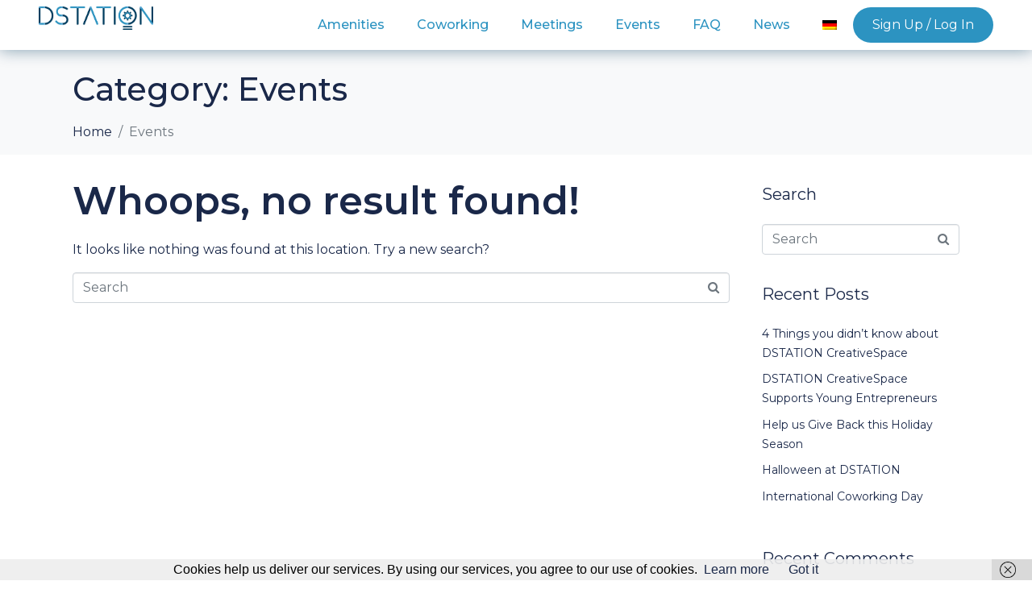

--- FILE ---
content_type: text/html; charset=UTF-8
request_url: https://dstation.org/category/events/
body_size: 20563
content:
<!DOCTYPE html><html dir="ltr" lang="en-US" prefix="og: https://ogp.me/ns#"><head ><meta name="google-site-verification" content="Cj4U92Os50oZ02AaQBc9NOYyTeibVwfAEhHZz7uByrs" />	<meta charset="UTF-8" />
	<meta name="viewport" content="width=device-width, initial-scale=1" />
	<style id="jetpack-boost-critical-css">@charset "UTF-8";@media all{@charset "UTF-8";ol,ul{box-sizing:border-box}html :where(img[class*=wp-image-]){height:auto;max-width:100%}.wpml-ls-flag{display:inline-block}.wpml-ls-flag{display:inline-block}.wpml-ls-menu-item .wpml-ls-flag{display:inline;vertical-align:baseline}ul .wpml-ls-menu-item a{display:flex;align-items:center}*,::after,::before{box-sizing:border-box}html{font-family:sans-serif;line-height:1.15;-webkit-text-size-adjust:100%;-ms-text-size-adjust:100%;-ms-overflow-style:scrollbar}@-ms-viewport{width:device-width}article,aside,header,main,nav,section{display:block}body{text-align:left;background:#fff;background-size:auto;margin-top:0;margin-right:0;margin-bottom:0;margin-left:0}body .jupiterx-site{font-family:Lato;font-size:16px;color:#1a2849;font-weight:400;line-height:24px}h1,h2,h3{margin-top:0;margin-bottom:.5rem}p{margin-top:0;margin-bottom:1rem}ol,ul{margin-top:0;margin-bottom:1rem}a{color:#1a2849;text-decoration:none;background-color:transparent;-webkit-text-decoration-skip:objects}img{vertical-align:middle;border-style:none}svg:not(:root){overflow:hidden}button{border-radius:0}button,input{margin:0;font-family:inherit;font-size:inherit;line-height:inherit}button,input{overflow:visible}button{text-transform:none}button{-webkit-appearance:button}[type=search]{outline-offset:-2px;-webkit-appearance:none}[type=search]::-webkit-search-cancel-button{-webkit-appearance:none}h1,h2,h3{margin-bottom:.5rem;font-family:inherit;color:inherit}h1{font-family:Montserrat;font-size:48px;font-weight:600;line-height:66px}h2{font-family:Montserrat;font-size:40px;font-weight:600;line-height:54px}@media (max-width:575.98px){h2{font-size:34px}}h3{font-size:40px;color:#1a2849;font-weight:400;line-height:50px}.container{width:100%;padding-right:20px;padding-left:20px;margin-right:auto;margin-left:auto;max-width:1140px}.row{display:flex;flex-wrap:wrap;margin-right:-15px;margin-left:-15px}.col-lg-3,.col-lg-9{position:relative;width:100%;min-height:1px;padding-right:15px;padding-left:15px}@media (min-width:992px){.col-lg-3{flex:0 0 25%;max-width:25%}.col-lg-9{flex:0 0 75%;max-width:75%}}.form-control{display:block;width:100%;padding:.375rem .75rem;font-size:16px;line-height:1.5;color:#495057;background-color:#fff;background-clip:padding-box;border:1px solid #ced4da;border-radius:.25rem;box-shadow:inset 0 1px 1px rgba(0,0,0,.075)}.form-control::-moz-placeholder{color:#6c757d;opacity:1}.form-control:-ms-input-placeholder{color:#6c757d}.form-control::-webkit-input-placeholder{color:#6c757d}.form-inline{display:flex;flex-flow:row wrap;align-items:center}@media (min-width:576px){.form-inline .form-control{display:inline-block;width:auto;vertical-align:middle}}.btn{display:inline-block;font-weight:400;text-align:center;white-space:nowrap;vertical-align:middle;border:1px solid transparent;padding:.375rem .75rem;font-size:16px;line-height:1.5;border-radius:.25rem}.card-title{margin-bottom:.75rem}.breadcrumb{display:flex;flex-wrap:wrap;padding-left:0;list-style:none;border-radius:.25rem;margin-bottom:0}.breadcrumb-item+.breadcrumb-item{padding-left:.5rem}.breadcrumb-item+.breadcrumb-item::before{display:inline-block;padding-right:.5rem;content:"/"}.breadcrumb-item.active{color:#6c757d}.clearfix::after{display:block;clear:both;content:""}.jupiterx-a11y-skip-navigation-link{position:absolute;top:-1000em}.jupiterx-header{position:relative;z-index:100;width:100%}@media (max-width:767.98px) and (min-width:576px){.jupiterx-header-overlapped-tablet:not(.jupiterx-header-fixed):not(.jupiterx-header-stick):not(.jupiterx-header-sticked) .jupiterx-header{position:absolute}}@media (max-width:575.98px){.jupiterx-header-overlapped-mobile:not(.jupiterx-header-fixed):not(.jupiterx-header-stick):not(.jupiterx-header-sticked) .jupiterx-header{position:absolute}}.jupiterx-main{position:relative;z-index:20;background-color:#fff;background-position:top left;background-repeat:no-repeat;background-attachment:scroll;background-size:auto}.jupiterx-main-header:not(.jupiterx-main-header-custom){display:flex;padding-top:1rem;padding-bottom:1rem;background:#f8f9fa;background-size:auto;border-top-width:0;border-top-color:#f8f9fa;border-top-style:solid;border-bottom-width:0;border-bottom-color:#f8f9fa;border-bottom-style:solid}.jupiterx-main-header [class*=-header-post-title]{font-size:2.5rem;font-weight:500;word-break:break-word}.jupiterx-main-content{padding:24px 0;word-wrap:break-word}.jupiterx-main-content>.container>.row{margin-right:-20px;margin-left:-20px}.jupiterx-main-content>.container>.row>[class*=col-]{padding-right:20px;padding-left:20px}.jupiterx-post img{max-width:100%;height:auto}.jupiterx-post-loop{margin-bottom:3rem}body:not(.single) .jupiterx-post-title{margin-bottom:1rem}.jupiterx-post-title a{text-decoration:none}.jupiterx-post-title a{color:inherit}.jupiterx-post-image{margin-bottom:1rem}.jupiterx-post-image img{width:100%;height:auto;object-fit:cover;border:0 solid;border-radius:.25rem}.jupiterx-widget{margin-bottom:1.5rem;font-size:14px;overflow:hidden;list-style:none}.jupiterx-widget .card-title{font-size:1.25rem}.jupiterx-widget:after{content:"";clear:both;display:table}.jupiterx-widget ul{padding-left:0;list-style:none}.jupiterx-widget ul li{margin-bottom:.6em}.jupiterx-search-form{position:relative}.jupiterx-search-form .form-control{width:100%;padding-right:2em}.jupiterx-search-form button{position:absolute;right:0;top:0;color:#6c757d;font-size:14px;padding-top:.65rem;background-color:transparent}.jupiterx-search-form button:before{line-height:0}.jupiterx-sidebar .jupiterx-widget{border-width:0;border-style:solid;text-align:left}.jupiterx-sidebar .jupiterx-widget ul li{border-bottom-width:0;border-bottom-style:solid}.jupiterx-sidebar .jupiterx-widget ul li:first-of-type{padding-top:0}@media (min-width:768px){.jupiterx-sidebar:not(.order-lg-first):not(.elementor-widget){border-left-width:0;border-left-style:solid}}@font-face{font-family:jupiterx}[class*=" jupiterx-icon-"]:before{font-family:jupiterx;-webkit-font-smoothing:antialiased;-moz-osx-font-smoothing:grayscale;font-style:normal;font-variant:normal;font-weight:400;speak:none;text-decoration:none;text-transform:none;line-height:1}.jupiterx-icon-search-1:before{content:""}.elementor-column-gap-default>.elementor-row>.elementor-column>.elementor-element-populated>.elementor-widget-wrap{padding:10px}@media (max-width:767px){.elementor-column{width:100%}}.elementor-screen-only{position:absolute;top:-10000em;width:1px;height:1px;margin:-1px;padding:0;overflow:hidden;clip:rect(0,0,0,0);border:0}.elementor-clearfix:after{content:"";display:block;clear:both;width:0;height:0}.elementor *,.elementor :after,.elementor :before{box-sizing:border-box}.elementor a{box-shadow:none;text-decoration:none}.elementor img{height:auto;max-width:100%;border:none;border-radius:0;box-shadow:none}.elementor-widget-wrap .elementor-element.elementor-widget__width-auto{max-width:100%}.elementor-element{--flex-direction:initial;--flex-wrap:initial;--justify-content:initial;--align-items:initial;--align-content:initial;--gap:initial;--flex-basis:initial;--flex-grow:initial;--flex-shrink:initial;--order:initial;--align-self:initial;flex-basis:var(--flex-basis);flex-grow:var(--flex-grow);flex-shrink:var(--flex-shrink);order:var(--order);align-self:var(--align-self)}.elementor-element:where(.e-con-full,.elementor-widget){flex-direction:var(--flex-direction);flex-wrap:var(--flex-wrap);justify-content:var(--justify-content);align-items:var(--align-items);align-content:var(--align-content);gap:var(--gap)}.elementor-align-right{text-align:right}.elementor-section{position:relative}.elementor-section .elementor-container{display:flex;margin-right:auto;margin-left:auto;position:relative}@media (max-width:1024px){.elementor-section .elementor-container{flex-wrap:wrap}}.elementor-section.elementor-section-boxed>.elementor-container{max-width:1140px}.elementor-section.elementor-section-stretched{position:relative;width:100%}.elementor-row{width:100%;display:flex}@media (max-width:1024px){.elementor-row{flex-wrap:wrap}}.elementor-widget-wrap{position:relative;width:100%;flex-wrap:wrap;align-content:flex-start}.elementor:not(.elementor-bc-flex-widget) .elementor-widget-wrap{display:flex}.elementor-widget-wrap>.elementor-element{width:100%}.elementor-widget{position:relative}.elementor-widget:not(:last-child){margin-bottom:20px}.elementor-widget:not(:last-child).elementor-widget__width-auto{margin-bottom:0}.elementor-column{position:relative;min-height:1px;display:flex}.elementor-column-wrap{width:100%;position:relative;display:flex}@media (min-width:768px){.elementor-column.elementor-col-50{width:50%}.elementor-column.elementor-col-100{width:100%}}@media (max-width:767px){.elementor-column{width:100%}}@media (max-width:767px){.elementor .elementor-hidden-phone{display:none}}.raven-button,a.raven-button{display:inline-block;position:relative;padding:12px 24px;border-radius:3px;background-color:#818a91;color:#fff;line-height:1;text-align:center}.raven-button .raven-button-text,a.raven-button .raven-button-text{margin-top:auto;margin-bottom:auto}.raven-button .raven-button-content{display:-webkit-box;display:-ms-flexbox;display:flex;-webkit-box-align:center;-ms-flex-align:center;align-items:center;-webkit-box-pack:center;-ms-flex-pack:center;justify-content:center;height:100%}.raven-button .button-text-container{width:100%;height:auto}.raven-button .button-text-container .raven-button-texts-wrapper{display:-webkit-box;display:-ms-flexbox;display:flex;-webkit-box-orient:vertical;-webkit-box-direction:normal;-ms-flex-direction:column;flex-direction:column;-webkit-box-align:center;-ms-flex-align:center;align-items:center}.raven-button .button-text-container .raven-button-texts-wrapper .button-text{width:100%}.raven-button.raven-button-text-align-center .button-text-container{-webkit-box-pack:center;-ms-flex-pack:center;justify-content:center}.raven-button.raven-button-text-align-center .button-text-container .button-text{text-align:center}.raven-button .button-text-container{display:-webkit-box;display:-ms-flexbox;display:flex;-webkit-box-align:center;-ms-flex-align:center;align-items:center}.elementor-widget-raven-button .raven-widget-wrapper{margin-bottom:-6px}.elementor-widget-raven-button .raven-button{overflow:hidden}.raven-site-logo img{max-width:250px}.elementor-kit-352{--e-global-color-379ca5cf:#2C93C1}.elementor-section.elementor-section-boxed>.elementor-container{max-width:1140px}.elementor-widget:not(:last-child){margin-bottom:20px}@media (max-width:1024px){.elementor-section.elementor-section-boxed>.elementor-container{max-width:1024px}}@media (max-width:767px){.elementor-section.elementor-section-boxed>.elementor-container{max-width:767px}}.elementor-location-header:before{content:"";display:table;clear:both}.elementor-1023 .elementor-element.elementor-element-535b02e:not(.elementor-motion-effects-element-type-background){background-color:#fff}.elementor-1023 .elementor-element.elementor-element-535b02e{box-shadow:0 0 20px 0 rgba(0,60,94,.49);margin-top:0;margin-bottom:0;padding:.5em 3em .5em 3em}.elementor-1023 .elementor-element.elementor-element-9689db0.elementor-column .elementor-column-wrap{align-items:center}.elementor-1023 .elementor-element.elementor-element-9689db0.elementor-column .elementor-column-wrap .elementor-widget-wrap{align-items:center}.elementor-1023 .elementor-element.elementor-element-9689db0.elementor-column .elementor-widget-wrap{align-items:center}.elementor-1023 .elementor-element.elementor-element-17369c3 .raven-site-logo img{width:80%;max-width:200px}.elementor-1023 .elementor-element.elementor-element-17369c3 .raven-site-logo{text-align:left}.elementor-1023 .elementor-element.elementor-element-dae196e.elementor-column .elementor-column-wrap{align-items:center}.elementor-1023 .elementor-element.elementor-element-dae196e.elementor-column .elementor-column-wrap .elementor-widget-wrap{align-items:center}.elementor-1023 .elementor-element.elementor-element-dae196e.elementor-column .elementor-widget-wrap{align-items:center}.elementor-1023 .elementor-element.elementor-element-dae196e.elementor-column>.elementor-column-wrap>.elementor-widget-wrap{justify-content:flex-end}.elementor-1023 .elementor-element.elementor-element-5fe396d .elementor-menu-toggle{margin-left:auto;background-color:#fff}.elementor-1023 .elementor-element.elementor-element-5fe396d .elementor-nav-menu .elementor-item{font-family:Montserrat,Sans-serif;font-weight:500}.elementor-1023 .elementor-element.elementor-element-5fe396d .elementor-nav-menu--main .elementor-item{color:var(--e-global-color-379ca5cf);fill:var(--e-global-color-379ca5cf)}.elementor-1023 .elementor-element.elementor-element-5fe396d .elementor-nav-menu--main:not(.e--pointer-framed) .elementor-item:after,.elementor-1023 .elementor-element.elementor-element-5fe396d .elementor-nav-menu--main:not(.e--pointer-framed) .elementor-item:before{background-color:var(--e-global-color-379ca5cf)}.elementor-1023 .elementor-element.elementor-element-5fe396d div.elementor-menu-toggle{color:var(--e-global-color-379ca5cf)}.elementor-1023 .elementor-element.elementor-element-5fe396d div.elementor-menu-toggle svg{fill:var(--e-global-color-379ca5cf)}.elementor-1023 .elementor-element.elementor-element-5fe396d>.elementor-widget-container{padding:0}.elementor-1023 .elementor-element.elementor-element-5fe396d{width:auto;max-width:auto}.elementor-1023 .elementor-element.elementor-element-fbf5b00 a.raven-button{height:44px;border-radius:30px 30px 30px 30px}.elementor-1023 .elementor-element.elementor-element-fbf5b00 .raven-button{height:44px;border-radius:30px 30px 30px 30px}.elementor-1023 .elementor-element.elementor-element-fbf5b00 .raven-button,.elementor-1023 .elementor-element.elementor-element-fbf5b00 a.raven-button{background-color:var(--e-global-color-379ca5cf);background-image:var(--e-global-color-379ca5cf)}.elementor-1023 .elementor-element.elementor-element-fbf5b00 .raven-button .button-text,.elementor-1023 .elementor-element.elementor-element-fbf5b00 a.raven-button .button-text{font-family:Montserrat,Sans-serif;font-weight:400;text-transform:capitalize}.elementor-1023 .elementor-element.elementor-element-fbf5b00{width:auto;max-width:auto}@media (min-width:768px){.elementor-1023 .elementor-element.elementor-element-9689db0{width:15%}.elementor-1023 .elementor-element.elementor-element-dae196e{width:85%}}@media (max-width:1024px){.elementor-1023 .elementor-element.elementor-element-535b02e{padding:30px 30px 0 30px}}@media (max-width:767px){.elementor-1023 .elementor-element.elementor-element-535b02e{padding:10px 0 0 0}.elementor-1023 .elementor-element.elementor-element-9689db0{width:50%}.elementor-1023 .elementor-element.elementor-element-9689db0>.elementor-element-populated{margin:0}.elementor-1023 .elementor-element.elementor-element-9689db0>.elementor-element-populated>.elementor-widget-wrap{padding:0}.elementor-1023 .elementor-element.elementor-element-17369c3 .raven-site-logo img{width:20%}.elementor-1023 .elementor-element.elementor-element-17369c3>.elementor-widget-container{padding:0}.elementor-1023 .elementor-element.elementor-element-5fe396d>.elementor-widget-container{margin:0;padding:0}}}.elementor-item:after,.elementor-item:before{display:block;position:absolute}.elementor-item:not(:hover):not(:focus):not(.elementor-item-active):not(.highlighted):after,.elementor-item:not(:hover):not(:focus):not(.elementor-item-active):not(.highlighted):before{opacity:0}.e--pointer-underline .elementor-item:after,.e--pointer-underline .elementor-item:before{height:3px;width:100%;left:0;background-color:#3f444b;z-index:2}.e--pointer-underline .elementor-item:after{content:"";bottom:0}.elementor-nav-menu--main .elementor-nav-menu a{padding:13px 20px}.elementor-nav-menu--layout-horizontal{display:flex}.elementor-nav-menu--layout-horizontal .elementor-nav-menu{display:flex;flex-wrap:wrap}.elementor-nav-menu--layout-horizontal .elementor-nav-menu a{white-space:nowrap;flex-grow:1}.elementor-nav-menu--layout-horizontal .elementor-nav-menu>li{display:flex}.elementor-nav-menu--layout-horizontal .elementor-nav-menu>li:not(:first-child)>a{-webkit-margin-start:var(--e-nav-menu-horizontal-menu-item-margin);margin-inline-start:var(--e-nav-menu-horizontal-menu-item-margin)}.elementor-nav-menu--layout-horizontal .elementor-nav-menu>li:not(:last-child)>a{-webkit-margin-end:var(--e-nav-menu-horizontal-menu-item-margin);margin-inline-end:var(--e-nav-menu-horizontal-menu-item-margin)}.elementor-nav-menu--layout-horizontal .elementor-nav-menu>li:not(:last-child):after{content:var(--e-nav-menu-divider-content,none);height:var(--e-nav-menu-divider-height,35%);border-left:var(--e-nav-menu-divider-width,2px) var(--e-nav-menu-divider-style,solid) var(--e-nav-menu-divider-color,#000);border-bottom-color:var(--e-nav-menu-divider-color,#000);border-right-color:var(--e-nav-menu-divider-color,#000);border-top-color:var(--e-nav-menu-divider-color,#000);align-self:center}.elementor-nav-menu__align-right .elementor-nav-menu{margin-left:auto;justify-content:flex-end}.elementor-widget-nav-menu .elementor-widget-container{display:flex;flex-direction:column}.elementor-nav-menu{position:relative;z-index:2}.elementor-nav-menu:after{content:" ";display:block;height:0;font:0/0 serif;clear:both;visibility:hidden;overflow:hidden}.elementor-nav-menu,.elementor-nav-menu li{display:block;list-style:none;margin:0;padding:0;line-height:normal}.elementor-nav-menu a,.elementor-nav-menu li{position:relative}.elementor-nav-menu li{border-width:0}.elementor-nav-menu a{display:flex;align-items:center}.elementor-nav-menu a{padding:10px 20px;line-height:20px}.elementor-menu-toggle{display:flex;align-items:center;justify-content:center;font-size:var(--nav-menu-icon-size,22px);padding:.25em;border:0 solid;border-radius:3px;background-color:rgba(0,0,0,.05);color:#33373d}.elementor-menu-toggle:not(.elementor-active) .elementor-menu-toggle__icon--close{display:none}.elementor-menu-toggle .e-font-icon-svg{fill:#33373d;height:1em;width:1em}.elementor-menu-toggle svg{width:1em;height:auto;fill:var(--nav-menu-icon-color,currentColor)}.elementor-nav-menu--dropdown{background-color:#fff;font-size:13px}.elementor-nav-menu--dropdown.elementor-nav-menu__container{margin-top:10px;transform-origin:top;overflow-y:auto;overflow-x:hidden}.elementor-nav-menu--dropdown a{color:#33373d}.elementor-nav-menu__text-align-center .elementor-nav-menu--dropdown .elementor-nav-menu a{justify-content:center}.elementor-nav-menu--toggle .elementor-menu-toggle:not(.elementor-active)+.elementor-nav-menu__container{transform:scaleY(0);max-height:0;overflow:hidden}.elementor-nav-menu--stretch .elementor-nav-menu__container.elementor-nav-menu--dropdown{position:absolute;z-index:9997}@media (max-width:1024px){.elementor-nav-menu--dropdown-tablet .elementor-nav-menu--main{display:none}}@media (min-width:1025px){.elementor-nav-menu--dropdown-tablet .elementor-menu-toggle,.elementor-nav-menu--dropdown-tablet .elementor-nav-menu--dropdown{display:none}.elementor-nav-menu--dropdown-tablet nav.elementor-nav-menu--dropdown.elementor-nav-menu__container{overflow-y:hidden}}@media all{.elementor-5309 .elementor-element.elementor-element-416035e>.elementor-widget-container{margin:0 0 2em 0}.elementor-5309 .elementor-element.elementor-element-90ca312 img{width:70%;border-radius:30px 30px 30px 30px}}</style><title>Events | DSTATION CreativeSpace</title>
	<style>img:is([sizes="auto" i], [sizes^="auto," i]) { contain-intrinsic-size: 3000px 1500px }</style>
	<link rel="alternate" hreflang="de" href="https://dstation.org/de/category/veranstaltungen/" />
<link rel="alternate" hreflang="en" href="https://dstation.org/category/events/" />
<link rel="alternate" hreflang="x-default" href="https://dstation.org/category/events/" />

		<!-- All in One SEO 4.9.3 - aioseo.com -->
	<meta name="robots" content="noindex, max-image-preview:large" />
	<link rel="canonical" href="https://dstation.org/category/events/" />
	<meta name="generator" content="All in One SEO (AIOSEO) 4.9.3" />
		<script data-jetpack-boost="ignore" type="application/ld+json" class="aioseo-schema">
			{"@context":"https:\/\/schema.org","@graph":[{"@type":"BreadcrumbList","@id":"https:\/\/dstation.org\/category\/events\/#breadcrumblist","itemListElement":[{"@type":"ListItem","@id":"https:\/\/dstation.org#listItem","position":1,"name":"Home","item":"https:\/\/dstation.org","nextItem":{"@type":"ListItem","@id":"https:\/\/dstation.org\/category\/events\/#listItem","name":"Events"}},{"@type":"ListItem","@id":"https:\/\/dstation.org\/category\/events\/#listItem","position":2,"name":"Events","previousItem":{"@type":"ListItem","@id":"https:\/\/dstation.org#listItem","name":"Home"}}]},{"@type":"CollectionPage","@id":"https:\/\/dstation.org\/category\/events\/#collectionpage","url":"https:\/\/dstation.org\/category\/events\/","name":"Events | DSTATION CreativeSpace","inLanguage":"en-US","isPartOf":{"@id":"https:\/\/dstation.org\/#website"},"breadcrumb":{"@id":"https:\/\/dstation.org\/category\/events\/#breadcrumblist"}},{"@type":"Organization","@id":"https:\/\/dstation.org\/#organization","name":"DSTATION CreativeSpace","description":"Coworking in Chattanooga","url":"https:\/\/dstation.org\/","telephone":"+14235090268","logo":{"@type":"ImageObject","url":"https:\/\/dstation.org\/wp-content\/uploads\/2020\/04\/DSTATION-Logo.svg","@id":"https:\/\/dstation.org\/category\/events\/#organizationLogo","width":778,"height":159},"image":{"@id":"https:\/\/dstation.org\/category\/events\/#organizationLogo"},"sameAs":["https:\/\/www.facebook.com\/DSTATIONusa\/","https:\/\/www.instagram.com\/dstationusa\/","https:\/\/www.linkedin.com\/company\/74698484\/"]},{"@type":"WebSite","@id":"https:\/\/dstation.org\/#website","url":"https:\/\/dstation.org\/","name":"DSTATION CreativeSpace","description":"Coworking in Chattanooga","inLanguage":"en-US","publisher":{"@id":"https:\/\/dstation.org\/#organization"}}]}
		</script>
		<!-- All in One SEO -->

<link rel="alternate" type="application/rss+xml" title="DSTATION CreativeSpace &raquo; Feed" href="https://dstation.org/feed/" />
<link rel="alternate" type="application/rss+xml" title="DSTATION CreativeSpace &raquo; Comments Feed" href="https://dstation.org/comments/feed/" />
<link rel="alternate" type="application/rss+xml" title="DSTATION CreativeSpace &raquo; Events Category Feed" href="https://dstation.org/category/events/feed/" />

<noscript><link rel='stylesheet' id='all-css-97eed852b7eb08295ad498007427dabe' href='https://dstation.org/wp-content/boost-cache/static/30d5f3de65.min.css' type='text/css' media='all' /></noscript><link data-media="all" onload="this.media=this.dataset.media; delete this.dataset.media; this.removeAttribute( &#039;onload&#039; );" rel='stylesheet' id='all-css-97eed852b7eb08295ad498007427dabe' href='https://dstation.org/wp-content/boost-cache/static/30d5f3de65.min.css' type='text/css' media="not all" />
<style id='wp-emoji-styles-inline-css'>

	img.wp-smiley, img.emoji {
		display: inline !important;
		border: none !important;
		box-shadow: none !important;
		height: 1em !important;
		width: 1em !important;
		margin: 0 0.07em !important;
		vertical-align: -0.1em !important;
		background: none !important;
		padding: 0 !important;
	}
</style>
<style id='wp-block-library-theme-inline-css'>
.wp-block-audio :where(figcaption){color:#555;font-size:13px;text-align:center}.is-dark-theme .wp-block-audio :where(figcaption){color:#ffffffa6}.wp-block-audio{margin:0 0 1em}.wp-block-code{border:1px solid #ccc;border-radius:4px;font-family:Menlo,Consolas,monaco,monospace;padding:.8em 1em}.wp-block-embed :where(figcaption){color:#555;font-size:13px;text-align:center}.is-dark-theme .wp-block-embed :where(figcaption){color:#ffffffa6}.wp-block-embed{margin:0 0 1em}.blocks-gallery-caption{color:#555;font-size:13px;text-align:center}.is-dark-theme .blocks-gallery-caption{color:#ffffffa6}:root :where(.wp-block-image figcaption){color:#555;font-size:13px;text-align:center}.is-dark-theme :root :where(.wp-block-image figcaption){color:#ffffffa6}.wp-block-image{margin:0 0 1em}.wp-block-pullquote{border-bottom:4px solid;border-top:4px solid;color:currentColor;margin-bottom:1.75em}.wp-block-pullquote cite,.wp-block-pullquote footer,.wp-block-pullquote__citation{color:currentColor;font-size:.8125em;font-style:normal;text-transform:uppercase}.wp-block-quote{border-left:.25em solid;margin:0 0 1.75em;padding-left:1em}.wp-block-quote cite,.wp-block-quote footer{color:currentColor;font-size:.8125em;font-style:normal;position:relative}.wp-block-quote:where(.has-text-align-right){border-left:none;border-right:.25em solid;padding-left:0;padding-right:1em}.wp-block-quote:where(.has-text-align-center){border:none;padding-left:0}.wp-block-quote.is-large,.wp-block-quote.is-style-large,.wp-block-quote:where(.is-style-plain){border:none}.wp-block-search .wp-block-search__label{font-weight:700}.wp-block-search__button{border:1px solid #ccc;padding:.375em .625em}:where(.wp-block-group.has-background){padding:1.25em 2.375em}.wp-block-separator.has-css-opacity{opacity:.4}.wp-block-separator{border:none;border-bottom:2px solid;margin-left:auto;margin-right:auto}.wp-block-separator.has-alpha-channel-opacity{opacity:1}.wp-block-separator:not(.is-style-wide):not(.is-style-dots){width:100px}.wp-block-separator.has-background:not(.is-style-dots){border-bottom:none;height:1px}.wp-block-separator.has-background:not(.is-style-wide):not(.is-style-dots){height:2px}.wp-block-table{margin:0 0 1em}.wp-block-table td,.wp-block-table th{word-break:normal}.wp-block-table :where(figcaption){color:#555;font-size:13px;text-align:center}.is-dark-theme .wp-block-table :where(figcaption){color:#ffffffa6}.wp-block-video :where(figcaption){color:#555;font-size:13px;text-align:center}.is-dark-theme .wp-block-video :where(figcaption){color:#ffffffa6}.wp-block-video{margin:0 0 1em}:root :where(.wp-block-template-part.has-background){margin-bottom:0;margin-top:0;padding:1.25em 2.375em}
</style>
<style id='classic-theme-styles-inline-css'>
/*! This file is auto-generated */
.wp-block-button__link{color:#fff;background-color:#32373c;border-radius:9999px;box-shadow:none;text-decoration:none;padding:calc(.667em + 2px) calc(1.333em + 2px);font-size:1.125em}.wp-block-file__button{background:#32373c;color:#fff;text-decoration:none}
</style>
<style id='global-styles-inline-css'>
:root{--wp--preset--aspect-ratio--square: 1;--wp--preset--aspect-ratio--4-3: 4/3;--wp--preset--aspect-ratio--3-4: 3/4;--wp--preset--aspect-ratio--3-2: 3/2;--wp--preset--aspect-ratio--2-3: 2/3;--wp--preset--aspect-ratio--16-9: 16/9;--wp--preset--aspect-ratio--9-16: 9/16;--wp--preset--color--black: #000000;--wp--preset--color--cyan-bluish-gray: #abb8c3;--wp--preset--color--white: #ffffff;--wp--preset--color--pale-pink: #f78da7;--wp--preset--color--vivid-red: #cf2e2e;--wp--preset--color--luminous-vivid-orange: #ff6900;--wp--preset--color--luminous-vivid-amber: #fcb900;--wp--preset--color--light-green-cyan: #7bdcb5;--wp--preset--color--vivid-green-cyan: #00d084;--wp--preset--color--pale-cyan-blue: #8ed1fc;--wp--preset--color--vivid-cyan-blue: #0693e3;--wp--preset--color--vivid-purple: #9b51e0;--wp--preset--gradient--vivid-cyan-blue-to-vivid-purple: linear-gradient(135deg,rgba(6,147,227,1) 0%,rgb(155,81,224) 100%);--wp--preset--gradient--light-green-cyan-to-vivid-green-cyan: linear-gradient(135deg,rgb(122,220,180) 0%,rgb(0,208,130) 100%);--wp--preset--gradient--luminous-vivid-amber-to-luminous-vivid-orange: linear-gradient(135deg,rgba(252,185,0,1) 0%,rgba(255,105,0,1) 100%);--wp--preset--gradient--luminous-vivid-orange-to-vivid-red: linear-gradient(135deg,rgba(255,105,0,1) 0%,rgb(207,46,46) 100%);--wp--preset--gradient--very-light-gray-to-cyan-bluish-gray: linear-gradient(135deg,rgb(238,238,238) 0%,rgb(169,184,195) 100%);--wp--preset--gradient--cool-to-warm-spectrum: linear-gradient(135deg,rgb(74,234,220) 0%,rgb(151,120,209) 20%,rgb(207,42,186) 40%,rgb(238,44,130) 60%,rgb(251,105,98) 80%,rgb(254,248,76) 100%);--wp--preset--gradient--blush-light-purple: linear-gradient(135deg,rgb(255,206,236) 0%,rgb(152,150,240) 100%);--wp--preset--gradient--blush-bordeaux: linear-gradient(135deg,rgb(254,205,165) 0%,rgb(254,45,45) 50%,rgb(107,0,62) 100%);--wp--preset--gradient--luminous-dusk: linear-gradient(135deg,rgb(255,203,112) 0%,rgb(199,81,192) 50%,rgb(65,88,208) 100%);--wp--preset--gradient--pale-ocean: linear-gradient(135deg,rgb(255,245,203) 0%,rgb(182,227,212) 50%,rgb(51,167,181) 100%);--wp--preset--gradient--electric-grass: linear-gradient(135deg,rgb(202,248,128) 0%,rgb(113,206,126) 100%);--wp--preset--gradient--midnight: linear-gradient(135deg,rgb(2,3,129) 0%,rgb(40,116,252) 100%);--wp--preset--font-size--small: 13px;--wp--preset--font-size--medium: 20px;--wp--preset--font-size--large: 36px;--wp--preset--font-size--x-large: 42px;--wp--preset--spacing--20: 0.44rem;--wp--preset--spacing--30: 0.67rem;--wp--preset--spacing--40: 1rem;--wp--preset--spacing--50: 1.5rem;--wp--preset--spacing--60: 2.25rem;--wp--preset--spacing--70: 3.38rem;--wp--preset--spacing--80: 5.06rem;--wp--preset--shadow--natural: 6px 6px 9px rgba(0, 0, 0, 0.2);--wp--preset--shadow--deep: 12px 12px 50px rgba(0, 0, 0, 0.4);--wp--preset--shadow--sharp: 6px 6px 0px rgba(0, 0, 0, 0.2);--wp--preset--shadow--outlined: 6px 6px 0px -3px rgba(255, 255, 255, 1), 6px 6px rgba(0, 0, 0, 1);--wp--preset--shadow--crisp: 6px 6px 0px rgba(0, 0, 0, 1);}:where(.is-layout-flex){gap: 0.5em;}:where(.is-layout-grid){gap: 0.5em;}body .is-layout-flex{display: flex;}.is-layout-flex{flex-wrap: wrap;align-items: center;}.is-layout-flex > :is(*, div){margin: 0;}body .is-layout-grid{display: grid;}.is-layout-grid > :is(*, div){margin: 0;}:where(.wp-block-columns.is-layout-flex){gap: 2em;}:where(.wp-block-columns.is-layout-grid){gap: 2em;}:where(.wp-block-post-template.is-layout-flex){gap: 1.25em;}:where(.wp-block-post-template.is-layout-grid){gap: 1.25em;}.has-black-color{color: var(--wp--preset--color--black) !important;}.has-cyan-bluish-gray-color{color: var(--wp--preset--color--cyan-bluish-gray) !important;}.has-white-color{color: var(--wp--preset--color--white) !important;}.has-pale-pink-color{color: var(--wp--preset--color--pale-pink) !important;}.has-vivid-red-color{color: var(--wp--preset--color--vivid-red) !important;}.has-luminous-vivid-orange-color{color: var(--wp--preset--color--luminous-vivid-orange) !important;}.has-luminous-vivid-amber-color{color: var(--wp--preset--color--luminous-vivid-amber) !important;}.has-light-green-cyan-color{color: var(--wp--preset--color--light-green-cyan) !important;}.has-vivid-green-cyan-color{color: var(--wp--preset--color--vivid-green-cyan) !important;}.has-pale-cyan-blue-color{color: var(--wp--preset--color--pale-cyan-blue) !important;}.has-vivid-cyan-blue-color{color: var(--wp--preset--color--vivid-cyan-blue) !important;}.has-vivid-purple-color{color: var(--wp--preset--color--vivid-purple) !important;}.has-black-background-color{background-color: var(--wp--preset--color--black) !important;}.has-cyan-bluish-gray-background-color{background-color: var(--wp--preset--color--cyan-bluish-gray) !important;}.has-white-background-color{background-color: var(--wp--preset--color--white) !important;}.has-pale-pink-background-color{background-color: var(--wp--preset--color--pale-pink) !important;}.has-vivid-red-background-color{background-color: var(--wp--preset--color--vivid-red) !important;}.has-luminous-vivid-orange-background-color{background-color: var(--wp--preset--color--luminous-vivid-orange) !important;}.has-luminous-vivid-amber-background-color{background-color: var(--wp--preset--color--luminous-vivid-amber) !important;}.has-light-green-cyan-background-color{background-color: var(--wp--preset--color--light-green-cyan) !important;}.has-vivid-green-cyan-background-color{background-color: var(--wp--preset--color--vivid-green-cyan) !important;}.has-pale-cyan-blue-background-color{background-color: var(--wp--preset--color--pale-cyan-blue) !important;}.has-vivid-cyan-blue-background-color{background-color: var(--wp--preset--color--vivid-cyan-blue) !important;}.has-vivid-purple-background-color{background-color: var(--wp--preset--color--vivid-purple) !important;}.has-black-border-color{border-color: var(--wp--preset--color--black) !important;}.has-cyan-bluish-gray-border-color{border-color: var(--wp--preset--color--cyan-bluish-gray) !important;}.has-white-border-color{border-color: var(--wp--preset--color--white) !important;}.has-pale-pink-border-color{border-color: var(--wp--preset--color--pale-pink) !important;}.has-vivid-red-border-color{border-color: var(--wp--preset--color--vivid-red) !important;}.has-luminous-vivid-orange-border-color{border-color: var(--wp--preset--color--luminous-vivid-orange) !important;}.has-luminous-vivid-amber-border-color{border-color: var(--wp--preset--color--luminous-vivid-amber) !important;}.has-light-green-cyan-border-color{border-color: var(--wp--preset--color--light-green-cyan) !important;}.has-vivid-green-cyan-border-color{border-color: var(--wp--preset--color--vivid-green-cyan) !important;}.has-pale-cyan-blue-border-color{border-color: var(--wp--preset--color--pale-cyan-blue) !important;}.has-vivid-cyan-blue-border-color{border-color: var(--wp--preset--color--vivid-cyan-blue) !important;}.has-vivid-purple-border-color{border-color: var(--wp--preset--color--vivid-purple) !important;}.has-vivid-cyan-blue-to-vivid-purple-gradient-background{background: var(--wp--preset--gradient--vivid-cyan-blue-to-vivid-purple) !important;}.has-light-green-cyan-to-vivid-green-cyan-gradient-background{background: var(--wp--preset--gradient--light-green-cyan-to-vivid-green-cyan) !important;}.has-luminous-vivid-amber-to-luminous-vivid-orange-gradient-background{background: var(--wp--preset--gradient--luminous-vivid-amber-to-luminous-vivid-orange) !important;}.has-luminous-vivid-orange-to-vivid-red-gradient-background{background: var(--wp--preset--gradient--luminous-vivid-orange-to-vivid-red) !important;}.has-very-light-gray-to-cyan-bluish-gray-gradient-background{background: var(--wp--preset--gradient--very-light-gray-to-cyan-bluish-gray) !important;}.has-cool-to-warm-spectrum-gradient-background{background: var(--wp--preset--gradient--cool-to-warm-spectrum) !important;}.has-blush-light-purple-gradient-background{background: var(--wp--preset--gradient--blush-light-purple) !important;}.has-blush-bordeaux-gradient-background{background: var(--wp--preset--gradient--blush-bordeaux) !important;}.has-luminous-dusk-gradient-background{background: var(--wp--preset--gradient--luminous-dusk) !important;}.has-pale-ocean-gradient-background{background: var(--wp--preset--gradient--pale-ocean) !important;}.has-electric-grass-gradient-background{background: var(--wp--preset--gradient--electric-grass) !important;}.has-midnight-gradient-background{background: var(--wp--preset--gradient--midnight) !important;}.has-small-font-size{font-size: var(--wp--preset--font-size--small) !important;}.has-medium-font-size{font-size: var(--wp--preset--font-size--medium) !important;}.has-large-font-size{font-size: var(--wp--preset--font-size--large) !important;}.has-x-large-font-size{font-size: var(--wp--preset--font-size--x-large) !important;}
:where(.wp-block-post-template.is-layout-flex){gap: 1.25em;}:where(.wp-block-post-template.is-layout-grid){gap: 1.25em;}
:where(.wp-block-columns.is-layout-flex){gap: 2em;}:where(.wp-block-columns.is-layout-grid){gap: 2em;}
:root :where(.wp-block-pullquote){font-size: 1.5em;line-height: 1.6;}
</style>
<noscript><link rel='stylesheet' id='google-fonts-1-css' href='//dstation.org/wp-content/uploads/sgf-css/font-9cb19efde8ddf95b4b49b5d9cf131c24.css?ver=6.8.3' media='all' />
</noscript><link data-media="all" onload="this.media=this.dataset.media; delete this.dataset.media; this.removeAttribute( &#039;onload&#039; );" rel='stylesheet' id='google-fonts-1-css' href='//dstation.org/wp-content/uploads/sgf-css/font-9cb19efde8ddf95b4b49b5d9cf131c24.css?ver=6.8.3' media="not all" />
<link rel="preconnect" href="https://fonts.gstatic.com/" crossorigin>





<link rel="https://api.w.org/" href="https://dstation.org/wp-json/" /><link rel="alternate" title="JSON" type="application/json" href="https://dstation.org/wp-json/wp/v2/categories/59" /><link rel="EditURI" type="application/rsd+xml" title="RSD" href="https://dstation.org/xmlrpc.php?rsd" />
<meta name="generator" content="WordPress 6.8.3" />
<meta name="generator" content="WPML ver:4.6.4 stt:1,3;" />
<meta name="generator" content="Elementor 3.25.11; features: e_font_icon_svg, additional_custom_breakpoints, e_optimized_control_loading; settings: css_print_method-external, google_font-enabled, font_display-swap">
<style type="text/css">.recentcomments a{display:inline !important;padding:0 !important;margin:0 !important;}</style>			<style>
				.e-con.e-parent:nth-of-type(n+4):not(.e-lazyloaded):not(.e-no-lazyload),
				.e-con.e-parent:nth-of-type(n+4):not(.e-lazyloaded):not(.e-no-lazyload) * {
					background-image: none !important;
				}
				@media screen and (max-height: 1024px) {
					.e-con.e-parent:nth-of-type(n+3):not(.e-lazyloaded):not(.e-no-lazyload),
					.e-con.e-parent:nth-of-type(n+3):not(.e-lazyloaded):not(.e-no-lazyload) * {
						background-image: none !important;
					}
				}
				@media screen and (max-height: 640px) {
					.e-con.e-parent:nth-of-type(n+2):not(.e-lazyloaded):not(.e-no-lazyload),
					.e-con.e-parent:nth-of-type(n+2):not(.e-lazyloaded):not(.e-no-lazyload) * {
						background-image: none !important;
					}
				}
			</style>
			<link rel="icon" href="https://dstation.org/wp-content/uploads/2020/05/cropped-DSTATION-Favicon-600x600-02-32x32.png" sizes="32x32" />
<link rel="icon" href="https://dstation.org/wp-content/uploads/2020/05/cropped-DSTATION-Favicon-600x600-02-192x192.png" sizes="192x192" />
<link rel="apple-touch-icon" href="https://dstation.org/wp-content/uploads/2020/05/cropped-DSTATION-Favicon-600x600-02-180x180.png" />
<meta name="msapplication-TileImage" content="https://dstation.org/wp-content/uploads/2020/05/cropped-DSTATION-Favicon-600x600-02-270x270.png" />
		<style type="text/css" id="wp-custom-css">
			font-display:swap;

body {
	font-display:swap;
}		</style>
		</head><body class="archive category category-events category-59 wp-theme-jupiterx no-js elementor-default elementor-kit-352 jupiterx-header-sticky jupiterx-header-overlapped-tablet jupiterx-header-overlapped-mobile" itemscope="itemscope" itemtype="http://schema.org/WebPage"><a class="jupiterx-a11y jupiterx-a11y-skip-navigation-link" href="#jupiterx-main">Skip to content</a><div class="jupiterx-site"><header class="jupiterx-header jupiterx-header-custom" data-jupiterx-settings="{&quot;breakpoint&quot;:&quot;767.98&quot;,&quot;behavior&quot;:&quot;sticky&quot;,&quot;offset&quot;:&quot;100&quot;,&quot;overlap&quot;:&quot;tablet,mobile&quot;}" role="banner" itemscope="itemscope" itemtype="http://schema.org/WPHeader">		<div data-elementor-type="header" data-elementor-id="1023" class="elementor elementor-1023 elementor-118 elementor-location-header" data-elementor-post-type="elementor_library">
					<section class="elementor-section elementor-top-section elementor-element elementor-element-535b02e elementor-section-stretched elementor-section-full_width elementor-section-height-default elementor-section-height-default" data-id="535b02e" data-element_type="section" data-settings="{&quot;background_background&quot;:&quot;classic&quot;,&quot;stretch_section&quot;:&quot;section-stretched&quot;}">
						<div class="elementor-container elementor-column-gap-no">
					<div class="elementor-column elementor-col-50 elementor-top-column elementor-element elementor-element-9689db0" data-id="9689db0" data-element_type="column">
			<div class="elementor-widget-wrap elementor-element-populated">
						<div class="elementor-element elementor-element-17369c3 elementor-widget elementor-widget-raven-site-logo" data-id="17369c3" data-element_type="widget" data-widget_type="raven-site-logo.default">
				<div class="elementor-widget-container">
					<div class="raven-widget-wrapper">
			<div class="raven-site-logo">
									<a class="raven-site-logo-link" href="https://dstation.org/">
								<picture><source media='(max-width:767px)' srcset=' https://dstation.org/wp-content/uploads/2021/11/DSTATION-Favicon.svg '><source media='(max-width:1024px)' srcset=' https://dstation.org/wp-content/uploads/2022/03/DSTATION-Logo.png '><img alt="DSTATION CreativeSpace" data-no-lazy="1" src=' https://dstation.org/wp-content/uploads/2022/03/DSTATION-Logo.png '></picture>									</a>
							</div>
		</div>
				</div>
				</div>
					</div>
		</div>
				<div class="elementor-column elementor-col-50 elementor-top-column elementor-element elementor-element-dae196e elementor-hidden-phone" data-id="dae196e" data-element_type="column">
			<div class="elementor-widget-wrap elementor-element-populated">
						<div class="elementor-element elementor-element-5fe396d elementor-nav-menu__align-end elementor-nav-menu--stretch elementor-nav-menu__text-align-center elementor-widget__width-auto elementor-nav-menu--dropdown-tablet elementor-nav-menu--toggle elementor-nav-menu--burger elementor-widget elementor-widget-nav-menu" data-id="5fe396d" data-element_type="widget" data-settings="{&quot;full_width&quot;:&quot;stretch&quot;,&quot;layout&quot;:&quot;horizontal&quot;,&quot;submenu_icon&quot;:{&quot;value&quot;:&quot;&lt;svg class=\&quot;e-font-icon-svg e-fas-caret-down\&quot; viewBox=\&quot;0 0 320 512\&quot; xmlns=\&quot;http:\/\/www.w3.org\/2000\/svg\&quot;&gt;&lt;path d=\&quot;M31.3 192h257.3c17.8 0 26.7 21.5 14.1 34.1L174.1 354.8c-7.8 7.8-20.5 7.8-28.3 0L17.2 226.1C4.6 213.5 13.5 192 31.3 192z\&quot;&gt;&lt;\/path&gt;&lt;\/svg&gt;&quot;,&quot;library&quot;:&quot;fa-solid&quot;},&quot;toggle&quot;:&quot;burger&quot;}" data-widget_type="nav-menu.default">
				<div class="elementor-widget-container">
						<nav aria-label="Menu" class="elementor-nav-menu--main elementor-nav-menu__container elementor-nav-menu--layout-horizontal e--pointer-underline e--animation-fade">
				<ul id="menu-1-5fe396d" class="elementor-nav-menu"><li class="menu-item menu-item-type-custom menu-item-object-custom menu-item-home menu-item-3042"><a href="https://dstation.org/#benefits" class="elementor-item elementor-item-anchor">Amenities</a></li>
<li class="menu-item menu-item-type-custom menu-item-object-custom menu-item-3439"><a href="https://dstation.org/coworking-in-chattanooga" class="elementor-item">Coworking</a></li>
<li class="menu-item menu-item-type-custom menu-item-object-custom menu-item-3043"><a href="https://dstation.org/meeting-rooms-conference-space-in-chattanooga" class="elementor-item">Meetings</a></li>
<li class="menu-item menu-item-type-custom menu-item-object-custom menu-item-3044"><a href="https://dstation.org/party-venue-event-space-in-chattanooga" class="elementor-item">Events</a></li>
<li class="menu-item menu-item-type-post_type menu-item-object-page menu-item-4723"><a href="https://dstation.org/frequently-asked-questions/" class="elementor-item">FAQ</a></li>
<li class="menu-item menu-item-type-custom menu-item-object-custom menu-item-3048"><a href="https://dstation.org/news" class="elementor-item">News</a></li>
<li class="menu-item wpml-ls-slot-64 wpml-ls-item wpml-ls-item-de wpml-ls-menu-item wpml-ls-first-item wpml-ls-last-item menu-item-type-wpml_ls_menu_item menu-item-object-wpml_ls_menu_item menu-item-wpml-ls-64-de"><a href="https://dstation.org/de/category/veranstaltungen/" class="elementor-item"><img
            class="wpml-ls-flag"
            src="https://dstation.org/wp-content/plugins/sitepress-multilingual-cms/res/flags/de.png"
            alt="German"
            
            
    /></a></li>
</ul>			</nav>
					<div class="elementor-menu-toggle" role="button" tabindex="0" aria-label="Menu Toggle" aria-expanded="false">
			<svg aria-hidden="true" role="presentation" class="elementor-menu-toggle__icon--open e-font-icon-svg e-eicon-menu-bar" viewBox="0 0 1000 1000" xmlns="http://www.w3.org/2000/svg"><path d="M104 333H896C929 333 958 304 958 271S929 208 896 208H104C71 208 42 237 42 271S71 333 104 333ZM104 583H896C929 583 958 554 958 521S929 458 896 458H104C71 458 42 487 42 521S71 583 104 583ZM104 833H896C929 833 958 804 958 771S929 708 896 708H104C71 708 42 737 42 771S71 833 104 833Z"></path></svg><svg aria-hidden="true" role="presentation" class="elementor-menu-toggle__icon--close e-font-icon-svg e-eicon-close" viewBox="0 0 1000 1000" xmlns="http://www.w3.org/2000/svg"><path d="M742 167L500 408 258 167C246 154 233 150 217 150 196 150 179 158 167 167 154 179 150 196 150 212 150 229 154 242 171 254L408 500 167 742C138 771 138 800 167 829 196 858 225 858 254 829L496 587 738 829C750 842 767 846 783 846 800 846 817 842 829 829 842 817 846 804 846 783 846 767 842 750 829 737L588 500 833 258C863 229 863 200 833 171 804 137 775 137 742 167Z"></path></svg>		</div>
					<nav class="elementor-nav-menu--dropdown elementor-nav-menu__container" aria-hidden="true">
				<ul id="menu-2-5fe396d" class="elementor-nav-menu"><li class="menu-item menu-item-type-custom menu-item-object-custom menu-item-home menu-item-3042"><a href="https://dstation.org/#benefits" class="elementor-item elementor-item-anchor" tabindex="-1">Amenities</a></li>
<li class="menu-item menu-item-type-custom menu-item-object-custom menu-item-3439"><a href="https://dstation.org/coworking-in-chattanooga" class="elementor-item" tabindex="-1">Coworking</a></li>
<li class="menu-item menu-item-type-custom menu-item-object-custom menu-item-3043"><a href="https://dstation.org/meeting-rooms-conference-space-in-chattanooga" class="elementor-item" tabindex="-1">Meetings</a></li>
<li class="menu-item menu-item-type-custom menu-item-object-custom menu-item-3044"><a href="https://dstation.org/party-venue-event-space-in-chattanooga" class="elementor-item" tabindex="-1">Events</a></li>
<li class="menu-item menu-item-type-post_type menu-item-object-page menu-item-4723"><a href="https://dstation.org/frequently-asked-questions/" class="elementor-item" tabindex="-1">FAQ</a></li>
<li class="menu-item menu-item-type-custom menu-item-object-custom menu-item-3048"><a href="https://dstation.org/news" class="elementor-item" tabindex="-1">News</a></li>
<li class="menu-item wpml-ls-slot-64 wpml-ls-item wpml-ls-item-de wpml-ls-menu-item wpml-ls-first-item wpml-ls-last-item menu-item-type-wpml_ls_menu_item menu-item-object-wpml_ls_menu_item menu-item-wpml-ls-64-de"><a href="https://dstation.org/de/category/veranstaltungen/" class="elementor-item" tabindex="-1"><img
            class="wpml-ls-flag"
            src="https://dstation.org/wp-content/plugins/sitepress-multilingual-cms/res/flags/de.png"
            alt="German"
            
            
    /></a></li>
</ul>			</nav>
				</div>
				</div>
				<div class="elementor-element elementor-element-fbf5b00 elementor-align-right elementor-widget__width-auto elementor-widget elementor-widget-raven-button" data-id="fbf5b00" data-element_type="widget" data-settings="{&quot;turn_to_popup_action_button&quot;:&quot;no&quot;}" data-widget_type="raven-button.default">
				<div class="elementor-widget-container">
					<div class="raven-widget-wrapper">
			<a class="raven-button raven-button-widget-normal-effect-none  raven-button-text-align-center raven-button-link elementor-animation-none" href="https://members.dstation.org/">				<div class="raven-button-overlay" ></div>
				<span class="raven-button-content">
					
					<div class="button-text-container">
												<div class="raven-button-texts-wrapper">
							<div class="button-text">
								<span class="raven-button-text">
									Sign up / Log In								</span>
							</div>
													</div>
											</div>
					
									</span>
			</a>		</div>
				</div>
				</div>
					</div>
		</div>
					</div>
		</section>
				</div>
		</header><main id="jupiterx-main" class="jupiterx-main"><div class="jupiterx-main-header"><div class="container"><h1 class="jupiterx-archive-title jupiterx-archive-header-post-title">Category: <span>Events</span></h1><ol class="breadcrumb" itemscope="itemscope" itemtype="http://schema.org/BreadcrumbList"><li class="breadcrumb-item" itemprop="itemListElement" itemtype="http://schema.org/ListItem" itemscope="itemscope"><a href="https://dstation.org" itemprop="item"><span itemprop="name">Home</span></a><meta itemprop="position" content="1"/></li><li class="breadcrumb-item active" aria-current="page" itemprop="itemListElement" itemtype="http://schema.org/ListItem" itemscope="itemscope"><span itemprop="name">Events</span><meta itemprop="position" content="2"/></li></ol></div></div><div class="jupiterx-main-content"><div class="container"><div class="row"><div id="jupiterx-primary" class="jupiterx-primary col-lg-9"><div class="jupiterx-content" role="main" itemprop="mainEntityOfPage" itemscope="itemscope" itemtype="http://schema.org/Blog"><article class="jupiterx-no-article jupiterx-post"><header class="jupiterx-post-header"></header><header ><h1 class="jupiterx-post-title">Whoops, no result found!</h1></header><div ><div class="jupiterx-post-content"><p >It looks like nothing was found at this location. Try a new search?</p><form class="jupiterx-search-form form-inline" method="get" action="https://dstation.org/" role="search"><input type="hidden" value="en" name="lang"/><input class="form-control" type="search" placeholder="Search" value="" name="s"/><button class="btn jupiterx-icon-search-1"></button></form></div></div></article></div></div><aside class="jupiterx-sidebar jupiterx-secondary col-lg-3" role="complementary" itemscope="itemscope" itemtype="http://schema.org/WPSideBar"><div id="search-2" class="jupiterx-widget widget_search search-2 widget_search"><h3 class="card-title">Search</h3><div class="jupiterx-widget-content"><form class="jupiterx-search-form form-inline" method="get" action="https://dstation.org/" role="search"><input type="hidden" value="en" name="lang"/><input class="form-control" type="search" placeholder="Search" value="" name="s"/><button class="btn jupiterx-icon-search-1"></button></form></div></div><div id="recent-posts-2" class="jupiterx-widget widget_recent-posts recent-posts-2 widget_recent_entries"><h3 class="card-title">Recent Posts</h3><div class="jupiterx-widget-content">
		
		
		<ul>
											<li>
					<a href="https://dstation.org/4-things-you-didnt-know-about-dstation-creativespace/">4 Things you didn’t know about DSTATION CreativeSpace</a>
									</li>
											<li>
					<a href="https://dstation.org/dstation-creativespace-supports-inventanooga-2022/">DSTATION CreativeSpace Supports Young Entrepreneurs</a>
									</li>
											<li>
					<a href="https://dstation.org/dstation-creativespace-gives-back/">Help us Give Back this Holiday Season</a>
									</li>
											<li>
					<a href="https://dstation.org/happy-halloween-from-dstation/">Halloween at DSTATION</a>
									</li>
											<li>
					<a href="https://dstation.org/international-coworking-day/">International Coworking Day</a>
									</li>
					</ul>

		</div></div><div id="recent-comments-2" class="jupiterx-widget widget_recent-comments recent-comments-2 widget_recent_comments"><h3 class="card-title">Recent Comments</h3><div class="jupiterx-widget-content"><ul id="recentcomments"></ul></div></div></aside></div></div></div></main><footer class="jupiterx-footer" role="contentinfo" itemscope="itemscope" itemtype="http://schema.org/WPFooter">		<div data-elementor-type="footer" data-elementor-id="1122" class="elementor elementor-1122 elementor-121 elementor-location-footer" data-elementor-post-type="elementor_library">
					<footer class="elementor-section elementor-top-section elementor-element elementor-element-9886bf7 elementor-section-boxed elementor-section-height-default elementor-section-height-default" data-id="9886bf7" data-element_type="section" data-settings="{&quot;background_background&quot;:&quot;classic&quot;}">
						<div class="elementor-container elementor-column-gap-default">
					<div class="elementor-column elementor-col-33 elementor-top-column elementor-element elementor-element-1162d3eb" data-id="1162d3eb" data-element_type="column">
			<div class="elementor-widget-wrap elementor-element-populated">
						<div class="elementor-element elementor-element-dd431c9 elementor-widget elementor-widget-raven-site-logo" data-id="dd431c9" data-element_type="widget" data-widget_type="raven-site-logo.default">
				<div class="elementor-widget-container">
					<div class="raven-widget-wrapper">
			<div class="raven-site-logo raven-site-logo-customizer">
									<a class="raven-site-logo-link" href="https://dstation.org">
								<picture><img src="https://dstation.org/wp-content/uploads/2020/04/DSTATION-Logo.svg" alt="DSTATION CreativeSpace" data-no-lazy="1" /></picture>									</a>
							</div>
		</div>
				</div>
				</div>
				<div class="elementor-element elementor-element-a5275c0 elementor-widget elementor-widget-jet-subscribe-form" data-id="a5275c0" data-element_type="widget" data-widget_type="jet-subscribe-form.default">
				<div class="elementor-widget-container">
			<div class="elementor-jet-subscribe-form jet-elements"><div class="jet-subscribe-form jet-subscribe-form--inline-layout" data-settings="{&quot;redirect&quot;:false,&quot;redirect_url&quot;:&quot;#&quot;,&quot;use_target_list_id&quot;:false,&quot;target_list_id&quot;:&quot;&quot;}">
	<form method="POST" action="#" class="jet-subscribe-form__form">
		<div class="jet-subscribe-form__input-group">
			<div class="jet-subscribe-form__fields">
				<input class="jet-subscribe-form__input jet-subscribe-form__mail-field" type="email" name="email" placeholder="email@email.com" data-instance-data="[]"></div>
			<a class="jet-subscribe-form__submit elementor-button elementor-size-md" href="#"><span class="jet-subscribe-form__submit-text">Get our newsletter</span></a>		</div>
		<div class="jet-subscribe-form__message"><div class="jet-subscribe-form__message-inner"><span></span></div></div>
	</form>
</div>
</div>		</div>
				</div>
					</div>
		</div>
				<div class="elementor-column elementor-col-33 elementor-top-column elementor-element elementor-element-26899efb" data-id="26899efb" data-element_type="column">
			<div class="elementor-widget-wrap elementor-element-populated">
						<div class="elementor-element elementor-element-8067ea6 elementor-widget elementor-widget-heading" data-id="8067ea6" data-element_type="widget" data-widget_type="heading.default">
				<div class="elementor-widget-container">
			<span class="elementor-heading-title elementor-size-default">Contact Us:</span>		</div>
				</div>
				<div class="elementor-element elementor-element-a23109c elementor-widget elementor-widget-text-editor" data-id="a23109c" data-element_type="widget" data-widget_type="text-editor.default">
				<div class="elementor-widget-container">
							<p>102 Jordan Drive, Chattanooga, TN 37421</p><p><a href="tel:4235090268">(423) 509-0268</a> | <a href="mailto:office@dstation.org">office@dstation.org</a></p>						</div>
				</div>
				<div class="elementor-element elementor-element-4b5cdcd elementor-widget elementor-widget-heading" data-id="4b5cdcd" data-element_type="widget" data-widget_type="heading.default">
				<div class="elementor-widget-container">
			<span class="elementor-heading-title elementor-size-default">Operating hours:</span>		</div>
				</div>
				<div class="elementor-element elementor-element-cedf47a elementor-widget elementor-widget-text-editor" data-id="cedf47a" data-element_type="widget" data-widget_type="text-editor.default">
				<div class="elementor-widget-container">
							<p>Monday to Friday, 9am &#8211; 5pm</p>						</div>
				</div>
					</div>
		</div>
				<div class="elementor-column elementor-col-33 elementor-top-column elementor-element elementor-element-7e82d66" data-id="7e82d66" data-element_type="column">
			<div class="elementor-widget-wrap elementor-element-populated">
						<div class="elementor-element elementor-element-998648f elementor-widget elementor-widget-image" data-id="998648f" data-element_type="widget" data-widget_type="image.default">
				<div class="elementor-widget-container">
														<a href="https://goo.gl/maps/jDJJqjx67qza7See6">
							<img src="https://dstation.org/wp-content/uploads/elementor/thumbs/map-pxpgk4hvldchvogge6l9ryt8lhi13wftubflzzx17w.webp" title="map" alt="map" loading="lazy" />								</a>
													</div>
				</div>
					</div>
		</div>
					</div>
		</footer>
				<section class="elementor-section elementor-top-section elementor-element elementor-element-5f93f08 elementor-section-height-min-height elementor-section-content-top elementor-section-items-top elementor-section-boxed elementor-section-height-default" data-id="5f93f08" data-element_type="section" data-settings="{&quot;background_background&quot;:&quot;classic&quot;}">
						<div class="elementor-container elementor-column-gap-default">
					<div class="elementor-column elementor-col-25 elementor-top-column elementor-element elementor-element-54742c5" data-id="54742c5" data-element_type="column">
			<div class="elementor-widget-wrap elementor-element-populated">
						<div class="elementor-element elementor-element-e122f5d elementor-widget elementor-widget-heading" data-id="e122f5d" data-element_type="widget" data-widget_type="heading.default">
				<div class="elementor-widget-container">
			<p class="elementor-heading-title elementor-size-default">© 2024 DSTATION</p>		</div>
				</div>
					</div>
		</div>
				<div class="elementor-column elementor-col-25 elementor-top-column elementor-element elementor-element-86db8a6" data-id="86db8a6" data-element_type="column">
			<div class="elementor-widget-wrap elementor-element-populated">
						<div class="elementor-element elementor-element-cbc3435 elementor-widget elementor-widget-heading" data-id="cbc3435" data-element_type="widget" data-widget_type="heading.default">
				<div class="elementor-widget-container">
			<p class="elementor-heading-title elementor-size-default"><a href="https://dstation.org/media-kit">media kit</a></p>		</div>
				</div>
				<div class="elementor-element elementor-element-9aa8d7e elementor-widget elementor-widget-heading" data-id="9aa8d7e" data-element_type="widget" data-widget_type="heading.default">
				<div class="elementor-widget-container">
			<p class="elementor-heading-title elementor-size-default"><a href="https://members.dstation.org/imprint">Legal Notice</a></p>		</div>
				</div>
				<div class="elementor-element elementor-element-41fb929 elementor-widget elementor-widget-heading" data-id="41fb929" data-element_type="widget" data-widget_type="heading.default">
				<div class="elementor-widget-container">
			<p class="elementor-heading-title elementor-size-default"><a href="https://members.dstation.org/privacy-policy">Privacy Policy</a></p>		</div>
				</div>
				<div class="elementor-element elementor-element-9898902 elementor-widget elementor-widget-heading" data-id="9898902" data-element_type="widget" data-widget_type="heading.default">
				<div class="elementor-widget-container">
			<p class="elementor-heading-title elementor-size-default"><a href="https://dstation.org/chattanooga-office-space-for-rent/">Our Location</a></p>		</div>
				</div>
					</div>
		</div>
				<div class="elementor-column elementor-col-25 elementor-top-column elementor-element elementor-element-a339a1d" data-id="a339a1d" data-element_type="column">
			<div class="elementor-widget-wrap elementor-element-populated">
						<div class="elementor-element elementor-element-b07f58f elementor-widget elementor-widget-heading" data-id="b07f58f" data-element_type="widget" data-widget_type="heading.default">
				<div class="elementor-widget-container">
			<p class="elementor-heading-title elementor-size-default"><a href="https://dstation.org/coworking-in-chattanooga/">Coworking</a></p>		</div>
				</div>
				<div class="elementor-element elementor-element-02b950e elementor-widget elementor-widget-heading" data-id="02b950e" data-element_type="widget" data-widget_type="heading.default">
				<div class="elementor-widget-container">
			<p class="elementor-heading-title elementor-size-default"><a href="https://dstation.org/chattanooga-office-space-for-rent/">Office Space</a></p>		</div>
				</div>
				<div class="elementor-element elementor-element-521eb39 elementor-widget elementor-widget-heading" data-id="521eb39" data-element_type="widget" data-widget_type="heading.default">
				<div class="elementor-widget-container">
			<p class="elementor-heading-title elementor-size-default"><a href="https://dstation.org/meeting-rooms-conference-space-in-chattanooga/">Conference Rooms</a></p>		</div>
				</div>
				<div class="elementor-element elementor-element-b987d32 elementor-widget elementor-widget-heading" data-id="b987d32" data-element_type="widget" data-widget_type="heading.default">
				<div class="elementor-widget-container">
			<p class="elementor-heading-title elementor-size-default"><a href="https://dstation.org/party-venue-event-space-in-chattanooga/">Event Venue</a></p>		</div>
				</div>
					</div>
		</div>
				<div class="elementor-column elementor-col-25 elementor-top-column elementor-element elementor-element-47d1caf" data-id="47d1caf" data-element_type="column">
			<div class="elementor-widget-wrap elementor-element-populated">
						<div class="elementor-element elementor-element-8abfc6a elementor-widget elementor-widget-heading" data-id="8abfc6a" data-element_type="widget" data-widget_type="heading.default">
				<div class="elementor-widget-container">
			<p class="elementor-heading-title elementor-size-default"><a href="https://dstation.org/news/">News</a></p>		</div>
				</div>
				<div class="elementor-element elementor-element-e2fbfcd elementor-widget elementor-widget-heading" data-id="e2fbfcd" data-element_type="widget" data-widget_type="heading.default">
				<div class="elementor-widget-container">
			<p class="elementor-heading-title elementor-size-default"><a href="https://www.instagram.com/dstationusa/">instagram</a></p>		</div>
				</div>
				<div class="elementor-element elementor-element-e2a466f elementor-widget elementor-widget-heading" data-id="e2a466f" data-element_type="widget" data-widget_type="heading.default">
				<div class="elementor-widget-container">
			<p class="elementor-heading-title elementor-size-default"><a href="https://www.facebook.com/DSTATIONusa/">facebook</a></p>		</div>
				</div>
				<div class="elementor-element elementor-element-f582148 elementor-widget elementor-widget-heading" data-id="f582148" data-element_type="widget" data-widget_type="heading.default">
				<div class="elementor-widget-container">
			<p class="elementor-heading-title elementor-size-default"><a href="https://dstation.org/frequently-asked-questions/">F.A.Q</a></p>		</div>
				</div>
					</div>
		</div>
					</div>
		</section>
				</div>
		</footer></div>
<!-- Instagram Feed JS -->

			
					
		<noscript><link rel='stylesheet' id='all-css-29d4d98ee9125c47b022191cde23b565' href='https://dstation.org/wp-content/boost-cache/static/ea9235e0e7.min.css' type='text/css' media='all' /></noscript><link data-media="all" onload="this.media=this.dataset.media; delete this.dataset.media; this.removeAttribute( &#039;onload&#039; );" rel='stylesheet' id='all-css-29d4d98ee9125c47b022191cde23b565' href='https://dstation.org/wp-content/boost-cache/static/ea9235e0e7.min.css' type='text/css' media="not all" />


















	
<script type="text/javascript">
/* <![CDATA[ */
window._wpemojiSettings = {"baseUrl":"https:\/\/s.w.org\/images\/core\/emoji\/16.0.1\/72x72\/","ext":".png","svgUrl":"https:\/\/s.w.org\/images\/core\/emoji\/16.0.1\/svg\/","svgExt":".svg","source":{"concatemoji":"https:\/\/dstation.org\/wp-includes\/js\/wp-emoji-release.min.js?ver=6.8.3"}};
/*! This file is auto-generated */
!function(s,n){var o,i,e;function c(e){try{var t={supportTests:e,timestamp:(new Date).valueOf()};sessionStorage.setItem(o,JSON.stringify(t))}catch(e){}}function p(e,t,n){e.clearRect(0,0,e.canvas.width,e.canvas.height),e.fillText(t,0,0);var t=new Uint32Array(e.getImageData(0,0,e.canvas.width,e.canvas.height).data),a=(e.clearRect(0,0,e.canvas.width,e.canvas.height),e.fillText(n,0,0),new Uint32Array(e.getImageData(0,0,e.canvas.width,e.canvas.height).data));return t.every(function(e,t){return e===a[t]})}function u(e,t){e.clearRect(0,0,e.canvas.width,e.canvas.height),e.fillText(t,0,0);for(var n=e.getImageData(16,16,1,1),a=0;a<n.data.length;a++)if(0!==n.data[a])return!1;return!0}function f(e,t,n,a){switch(t){case"flag":return n(e,"\ud83c\udff3\ufe0f\u200d\u26a7\ufe0f","\ud83c\udff3\ufe0f\u200b\u26a7\ufe0f")?!1:!n(e,"\ud83c\udde8\ud83c\uddf6","\ud83c\udde8\u200b\ud83c\uddf6")&&!n(e,"\ud83c\udff4\udb40\udc67\udb40\udc62\udb40\udc65\udb40\udc6e\udb40\udc67\udb40\udc7f","\ud83c\udff4\u200b\udb40\udc67\u200b\udb40\udc62\u200b\udb40\udc65\u200b\udb40\udc6e\u200b\udb40\udc67\u200b\udb40\udc7f");case"emoji":return!a(e,"\ud83e\udedf")}return!1}function g(e,t,n,a){var r="undefined"!=typeof WorkerGlobalScope&&self instanceof WorkerGlobalScope?new OffscreenCanvas(300,150):s.createElement("canvas"),o=r.getContext("2d",{willReadFrequently:!0}),i=(o.textBaseline="top",o.font="600 32px Arial",{});return e.forEach(function(e){i[e]=t(o,e,n,a)}),i}function t(e){var t=s.createElement("script");t.src=e,t.defer=!0,s.head.appendChild(t)}"undefined"!=typeof Promise&&(o="wpEmojiSettingsSupports",i=["flag","emoji"],n.supports={everything:!0,everythingExceptFlag:!0},e=new Promise(function(e){s.addEventListener("DOMContentLoaded",e,{once:!0})}),new Promise(function(t){var n=function(){try{var e=JSON.parse(sessionStorage.getItem(o));if("object"==typeof e&&"number"==typeof e.timestamp&&(new Date).valueOf()<e.timestamp+604800&&"object"==typeof e.supportTests)return e.supportTests}catch(e){}return null}();if(!n){if("undefined"!=typeof Worker&&"undefined"!=typeof OffscreenCanvas&&"undefined"!=typeof URL&&URL.createObjectURL&&"undefined"!=typeof Blob)try{var e="postMessage("+g.toString()+"("+[JSON.stringify(i),f.toString(),p.toString(),u.toString()].join(",")+"));",a=new Blob([e],{type:"text/javascript"}),r=new Worker(URL.createObjectURL(a),{name:"wpTestEmojiSupports"});return void(r.onmessage=function(e){c(n=e.data),r.terminate(),t(n)})}catch(e){}c(n=g(i,f,p,u))}t(n)}).then(function(e){for(var t in e)n.supports[t]=e[t],n.supports.everything=n.supports.everything&&n.supports[t],"flag"!==t&&(n.supports.everythingExceptFlag=n.supports.everythingExceptFlag&&n.supports[t]);n.supports.everythingExceptFlag=n.supports.everythingExceptFlag&&!n.supports.flag,n.DOMReady=!1,n.readyCallback=function(){n.DOMReady=!0}}).then(function(){return e}).then(function(){var e;n.supports.everything||(n.readyCallback(),(e=n.source||{}).concatemoji?t(e.concatemoji):e.wpemoji&&e.twemoji&&(t(e.twemoji),t(e.wpemoji)))}))}((window,document),window._wpemojiSettings);
/* ]]> */
</script><script type="text/javascript" src="https://dstation.org/wp-includes/js/jquery/jquery.min.js?ver=3.7.1" id="jquery-core-js"></script><script type='text/javascript' src='https://dstation.org/wp-includes/js/jquery/jquery-migrate.min.js?m=1760414266'></script><script type="text/javascript" src="https://dstation.org/wp-content/themes/jupiterx/lib/admin/assets/lib/webfont/webfont.min.js?ver=1.6.26" id="jupiterx-webfont-js"></script><script type="text/javascript" id="jupiterx-webfont-js-after">
/* <![CDATA[ */
WebFont.load({
				google: {
					families: ['Montserrat:100,200,300,400,500,600,700,800,900,100italic,200italic,300italic,400italic,500italic,600italic,700italic,800italic,900italic']
				}
			});
/* ]]> */
</script><script type="text/javascript" id="wpml-browser-redirect-js-extra">
/* <![CDATA[ */
var wpml_browser_redirect_params = {"pageLanguage":"en","languageUrls":{"de_de":"https:\/\/dstation.org\/de\/category\/veranstaltungen\/","de":"https:\/\/dstation.org\/de\/category\/veranstaltungen\/","en_us":"https:\/\/dstation.org\/category\/events\/","en":"https:\/\/dstation.org\/category\/events\/","us":"https:\/\/dstation.org\/category\/events\/"},"cookie":{"name":"_icl_visitor_lang_js","domain":"dstation.org","path":"\/","expiration":720}};
/* ]]> */
</script><script type='text/javascript' src='https://dstation.org/wp-content/boost-cache/static/8061f2f729.min.js'></script><script type="speculationrules">
{"prefetch":[{"source":"document","where":{"and":[{"href_matches":"\/*"},{"not":{"href_matches":["\/wp-*.php","\/wp-admin\/*","\/wp-content\/uploads\/*","\/wp-content\/*","\/wp-content\/plugins\/*","\/wp-content\/themes\/jupiterx\/*","\/*\\?(.+)"]}},{"not":{"selector_matches":"a[rel~=\"nofollow\"]"}},{"not":{"selector_matches":".no-prefetch, .no-prefetch a"}}]},"eagerness":"conservative"}]}
</script><script type="text/javascript">
var sbiajaxurl = "https://dstation.org/wp-admin/admin-ajax.php";
</script><script type='text/javascript'>
				const lazyloadRunObserver = () => {
					const lazyloadBackgrounds = document.querySelectorAll( `.e-con.e-parent:not(.e-lazyloaded)` );
					const lazyloadBackgroundObserver = new IntersectionObserver( ( entries ) => {
						entries.forEach( ( entry ) => {
							if ( entry.isIntersecting ) {
								let lazyloadBackground = entry.target;
								if( lazyloadBackground ) {
									lazyloadBackground.classList.add( 'e-lazyloaded' );
								}
								lazyloadBackgroundObserver.unobserve( entry.target );
							}
						});
					}, { rootMargin: '200px 0px 200px 0px' } );
					lazyloadBackgrounds.forEach( ( lazyloadBackground ) => {
						lazyloadBackgroundObserver.observe( lazyloadBackground );
					} );
				};
				const events = [
					'DOMContentLoaded',
					'elementor/lazyload/observe',
				];
				events.forEach( ( event ) => {
					document.addEventListener( event, lazyloadRunObserver );
				} );
			</script><script>window.addEventListener( 'load', function() {
				document.querySelectorAll( 'link' ).forEach( function( e ) {'not all' === e.media && e.dataset.media && ( e.media = e.dataset.media, delete e.dataset.media );} );
				var e = document.getElementById( 'jetpack-boost-critical-css' );
				e && ( e.media = 'not all' );
			} );</script><script type='text/javascript' src='https://dstation.org/wp-content/boost-cache/static/4445880e50.min.js'></script><script type="text/javascript" src="https://dstation.org/wp-includes/js/underscore.min.js?ver=1.13.7" id="underscore-js"></script><script type="text/javascript" id="jupiterx-js-extra">
/* <![CDATA[ */
var jupiterxOptions = {"smoothScroll":"1","videMedia":"0","quantityFieldSwitch":"undefined"};
/* ]]> */
</script><script type='text/javascript' src='https://dstation.org/wp-content/boost-cache/static/4122de15e4.min.js'></script><script type="text/javascript" src="https://dstation.org/wp-includes/js/dist/i18n.min.js?ver=5e580eb46a90c2b997e6" id="wp-i18n-js"></script><script type="text/javascript" id="wp-i18n-js-after">
/* <![CDATA[ */
wp.i18n.setLocaleData( { 'text direction\u0004ltr': [ 'ltr' ] } );
/* ]]> */
</script><script type="text/javascript" id="elementor-pro-frontend-js-before">
/* <![CDATA[ */
var ElementorProFrontendConfig = {"ajaxurl":"https:\/\/dstation.org\/wp-admin\/admin-ajax.php","nonce":"cdae1af8d0","urls":{"assets":"https:\/\/dstation.org\/wp-content\/plugins\/elementor-pro\/assets\/","rest":"https:\/\/dstation.org\/wp-json\/"},"settings":{"lazy_load_background_images":true},"popup":{"hasPopUps":true},"shareButtonsNetworks":{"facebook":{"title":"Facebook","has_counter":true},"twitter":{"title":"Twitter"},"linkedin":{"title":"LinkedIn","has_counter":true},"pinterest":{"title":"Pinterest","has_counter":true},"reddit":{"title":"Reddit","has_counter":true},"vk":{"title":"VK","has_counter":true},"odnoklassniki":{"title":"OK","has_counter":true},"tumblr":{"title":"Tumblr"},"digg":{"title":"Digg"},"skype":{"title":"Skype"},"stumbleupon":{"title":"StumbleUpon","has_counter":true},"mix":{"title":"Mix"},"telegram":{"title":"Telegram"},"pocket":{"title":"Pocket","has_counter":true},"xing":{"title":"XING","has_counter":true},"whatsapp":{"title":"WhatsApp"},"email":{"title":"Email"},"print":{"title":"Print"},"x-twitter":{"title":"X"},"threads":{"title":"Threads"}},"facebook_sdk":{"lang":"en_US","app_id":""},"lottie":{"defaultAnimationUrl":"https:\/\/dstation.org\/wp-content\/plugins\/elementor-pro\/modules\/lottie\/assets\/animations\/default.json"}};
/* ]]> */
</script><script type="text/javascript" src="https://dstation.org/wp-content/plugins/elementor-pro/assets/js/frontend.min.js?ver=3.27.7" id="elementor-pro-frontend-js"></script><script type='text/javascript' src='https://dstation.org/wp-includes/js/jquery/ui/core.min.js?m=1760414266'></script><script type="text/javascript" id="elementor-frontend-js-before">
/* <![CDATA[ */
var elementorFrontendConfig = {"environmentMode":{"edit":false,"wpPreview":false,"isScriptDebug":false},"i18n":{"shareOnFacebook":"Share on Facebook","shareOnTwitter":"Share on Twitter","pinIt":"Pin it","download":"Download","downloadImage":"Download image","fullscreen":"Fullscreen","zoom":"Zoom","share":"Share","playVideo":"Play Video","previous":"Previous","next":"Next","close":"Close","a11yCarouselWrapperAriaLabel":"Carousel | Horizontal scrolling: Arrow Left & Right","a11yCarouselPrevSlideMessage":"Previous slide","a11yCarouselNextSlideMessage":"Next slide","a11yCarouselFirstSlideMessage":"This is the first slide","a11yCarouselLastSlideMessage":"This is the last slide","a11yCarouselPaginationBulletMessage":"Go to slide"},"is_rtl":false,"breakpoints":{"xs":0,"sm":480,"md":768,"lg":1025,"xl":1440,"xxl":1600},"responsive":{"breakpoints":{"mobile":{"label":"Mobile Portrait","value":767,"default_value":767,"direction":"max","is_enabled":true},"mobile_extra":{"label":"Mobile Landscape","value":880,"default_value":880,"direction":"max","is_enabled":false},"tablet":{"label":"Tablet Portrait","value":1024,"default_value":1024,"direction":"max","is_enabled":true},"tablet_extra":{"label":"Tablet Landscape","value":1200,"default_value":1200,"direction":"max","is_enabled":false},"laptop":{"label":"Laptop","value":1366,"default_value":1366,"direction":"max","is_enabled":false},"widescreen":{"label":"Widescreen","value":2400,"default_value":2400,"direction":"min","is_enabled":false}},"hasCustomBreakpoints":false},"version":"3.25.11","is_static":false,"experimentalFeatures":{"e_font_icon_svg":true,"additional_custom_breakpoints":true,"e_swiper_latest":true,"e_nested_atomic_repeaters":true,"e_optimized_control_loading":true,"e_onboarding":true,"e_css_smooth_scroll":true,"theme_builder_v2":true,"home_screen":true,"landing-pages":true,"editor_v2":true,"link-in-bio":true,"floating-buttons":true},"urls":{"assets":"https:\/\/dstation.org\/wp-content\/plugins\/elementor\/assets\/","ajaxurl":"https:\/\/dstation.org\/wp-admin\/admin-ajax.php","uploadUrl":"https:\/\/dstation.org\/wp-content\/uploads"},"nonces":{"floatingButtonsClickTracking":"781267e0ac"},"swiperClass":"swiper","settings":{"editorPreferences":[]},"kit":{"active_breakpoints":["viewport_mobile","viewport_tablet"],"global_image_lightbox":"yes","lightbox_enable_counter":"yes","lightbox_enable_fullscreen":"yes","lightbox_enable_zoom":"yes","lightbox_enable_share":"yes","lightbox_title_src":"title","lightbox_description_src":"description"},"post":{"id":0,"title":"Events | DSTATION CreativeSpace","excerpt":""}};
/* ]]> */
</script><script type="text/javascript" src="https://dstation.org/wp-content/plugins/elementor/assets/js/frontend.min.js?ver=3.25.11" id="elementor-frontend-js"></script><script type="text/javascript" src="https://dstation.org/wp-content/plugins/elementor-pro/assets/js/elements-handlers.min.js?ver=3.27.7" id="pro-elements-handlers-js"></script><script type="text/javascript" id="jet-elements-js-extra">
/* <![CDATA[ */
var jetElements = {"ajaxUrl":"https:\/\/dstation.org\/wp-admin\/admin-ajax.php","isMobile":"false","templateApiUrl":"https:\/\/dstation.org\/wp-json\/jet-elements-api\/v1\/elementor-template","devMode":"false","messages":{"invalidMail":"Please specify a valid e-mail"}};
/* ]]> */
</script><script type="text/javascript" id="jet-tabs-frontend-js-extra">
/* <![CDATA[ */
var JetTabsSettings = {"ajaxurl":"https:\/\/dstation.org\/wp-admin\/admin-ajax.php","isMobile":"false","templateApiUrl":"https:\/\/dstation.org\/wp-json\/jet-tabs-api\/v1\/elementor-template","devMode":"false"};
/* ]]> */
</script><script type="text/javascript" id="wp-util-js-extra">
/* <![CDATA[ */
var _wpUtilSettings = {"ajax":{"url":"\/wp-admin\/admin-ajax.php"}};
/* ]]> */
</script><script type="text/javascript" id="jupiterx-core-raven-frontend-js-extra">
/* <![CDATA[ */
var ravenFormsTranslations = {"validation":{"required":"Please fill in this field","invalidEmail":"The value is not a valid email address","invalidPhone":"The value should only consist numbers and phone characters (-, +, (), etc)","invalidNumber":"The value is not a valid number","invalidMaxValue":"Value must be less than or equal to MAX_VALUE","invalidMinValue":"Value must be greater than or equal to MIN_VALUE"},"itiValidation":{"invalidCountryCode":"Invalid country code","tooShort":"Phone number is too short","tooLong":"Phone number is too long","areaCodeMissing":"Area code is required.","invalidLength":"Phone number has an invalid length","invalidGeneral":"Invalid phone number","forceMinLength":"Phone number must be more than X digits","typeMismatch":["Phone number must be of type: Fixed Line","Phone number must be of type: Mobile","Phone number must be of type: Fixed Line or Mobile","Phone number must be of type: Toll Free","Phone number must be of type: Premium Rate","Phone number must be of type: Shared Cost","Phone number must be of type: VOIP","Phone number must be of type: Personal Number","Phone number must be of type: Pager","Phone number must be of type: UAN","Phone number must be of type: Voicemail"]}};
var ravenTools = {"nonce":"a8f1d3dac8","activeElements":["custom-attributes","custom-css","motion_effects","preview-settings","role-manager","advanced-nav-menu","archive-description","archive-title","author-box","nav-menu","post-comments","post-content","post-meta","post-title","site-logo","site-title","breadcrumbs","button","call-to-action","carousel","divider","forms","heading","icon","image","image-gallery","inline-svg","posts","pricing-table"],"globalTypography":{"fontFamily":"","fontSize":{"size":"","unit":""},"lineHeight":{"size":"","unit":""},"color":""},"wc":{"wcAjaxAddToCart":"","disableAjaxToCartInArchive":true},"maxFileUploadSize":"134217728"};
/* ]]> */
</script><script type='text/javascript' src='https://dstation.org/wp-content/boost-cache/static/f16f528127.min.js'></script><script type="text/javascript">
		(function() {
			document.body.className = document.body.className.replace('no-js','js');
		}());
	</script><script type="text/javascript">
	window._wfCookieConsentSettings = {"wf_cookietext":"Cookies help us deliver our services. By using our services, you agree to our use of cookies.","wf_dismisstext":"Got it","wf_linktext":"Learn more","wf_linkhref":"https:\/\/dstation.org\/privacy-policy\/","wf_position":"bottom","language":"en"};
</script></body></html>

--- FILE ---
content_type: image/svg+xml
request_url: https://dstation.org/wp-content/uploads/2020/04/DSTATION-Logo.svg
body_size: 2510
content:
<svg xmlns="http://www.w3.org/2000/svg" viewBox="0 0 778 159.3"><defs><style>.cls-1{isolation:isolate;}.cls-2{fill:#2c93c1;}.cls-3{fill:#003c5e;}.cls-4{fill:#57a7d6;}.cls-5{mix-blend-mode:screen;}</style></defs><title>Element 3</title><g class="cls-1"><g id="Ebene_2" data-name="Ebene 2"><g id="LOGO"><path class="cls-2" d="M772,124.3a6,6,0,0,1-4.91-2.54l-79-112a6,6,0,1,1,9.8-6.92l79,112a6,6,0,0,1-1.44,8.36A5.91,5.91,0,0,1,772,124.3Z"/><path class="cls-3" d="M693,124.3a6,6,0,0,1-6-6V6.3a6,6,0,1,1,12,0v112A6,6,0,0,1,693,124.3Z"/><path class="cls-3" d="M772,124.3a6,6,0,0,1-6-6V6.3a6,6,0,1,1,12,0v112A6,6,0,0,1,772,124.3Z"/><path class="cls-2" d="M38,12.3H6A6,6,0,0,1,6,.3H38a6,6,0,0,1,0,12Z"/><path class="cls-2" d="M38,124.3H6a6,6,0,0,1,0-12H38a6,6,0,1,1,0,12Z"/><path class="cls-2" d="M157.81,68.3H151.7a34,34,0,0,1,0-68h6.07a6,6,0,0,1,0,12h-6a22,22,0,0,0,0,44h6a6,6,0,0,1,0,12Z"/><path class="cls-3" d="M157.78,124.32a6,6,0,0,1,0-12l5,0c14.46,0,26.23-9.76,26.23-21.76a22,22,0,0,0-21.41-22.15h-9.83a6,6,0,0,1,0-12c.1,0,9.75,0,10.19,0A34,34,0,0,1,201,90.5c0,18.64-17.15,33.8-38.24,33.8Z"/><path class="cls-3" d="M38,124.3a6,6,0,0,1,0-12,50,50,0,0,0,0-100,6,6,0,0,1,0-12,62,62,0,0,1,0,124Z"/><path class="cls-3" d="M6,124.3a6,6,0,0,1-6-6V6.3a6,6,0,0,1,12,0v112A6,6,0,0,1,6,124.3Z"/><path class="cls-2" d="M308.89,12.3H218.82a6,6,0,0,1,0-12h90.07a6,6,0,0,1,0,12Z"/><path class="cls-3" d="M257.85,118.07V6.53A6.15,6.15,0,0,1,263.1.35a6,6,0,0,1,6.75,6v112a6,6,0,0,1-6.75,6A6.16,6.16,0,0,1,257.85,118.07Z"/><path class="cls-2" d="M486.1,12.3H396a6,6,0,0,1,0-12H486.1a6,6,0,0,1,0,12Z"/><path class="cls-3" d="M435.06,118.07V6.53A6.15,6.15,0,0,1,440.31.35a6,6,0,0,1,6.75,6v112a6,6,0,0,1-6.75,6A6.16,6.16,0,0,1,435.06,118.07Z"/><path class="cls-3" d="M511,118.07V6.53A6.15,6.15,0,0,1,516.25.35a6,6,0,0,1,6.75,6v112a6,6,0,0,1-6.75,6A6.16,6.16,0,0,1,511,118.07Z"/><path class="cls-3" d="M307.48,124.13a6,6,0,0,1-5.56-8.26L347.2,4.05a6,6,0,0,1,11.12,4.5L313.05,120.38A6,6,0,0,1,307.48,124.13Z"/><path class="cls-2" d="M398,124.13a6,6,0,0,1-5.56-3.75L347.19,8.56a6,6,0,1,1,11.13-4.51l45.27,111.82a6,6,0,0,1-5.56,8.26Z"/><path class="cls-2" d="M163.29,120.82a5.87,5.87,0,0,1-5.46,3.48h-1.38l-2.8,0c-15.09-.41-27.1-5.83-38.9-17.57a6.16,6.16,0,0,1-1-7.73,6,6,0,0,1,9.26-.94C132.71,107.7,142,112,154,112.28l2.51,0h1.4A6,6,0,0,1,163.29,120.82Z"/><path class="cls-3" d="M191.8,22.9a6,6,0,0,1-3.54-1.15c-8.45-6.18-19-9.45-30.41-9.45h0a6,6,0,0,1-5.67-8,5.92,5.92,0,0,1,5.67-4h0c13.93,0,26.82,4,37.32,11.63a6.14,6.14,0,0,1,2,7.59A6,6,0,0,1,191.8,22.9Z"/><circle class="cls-4" cx="38" cy="118.3" r="6"/><circle class="cls-4" cx="38" cy="6.3" r="6"/><circle class="cls-4" cx="157.8" cy="62.3" r="6"/><circle class="cls-4" cx="157.8" cy="6.3" r="6"/><circle class="cls-4" cx="157.8" cy="118.3" r="6"/><path class="cls-4" d="M263.87.3h0a6,6,0,0,1,6,6v6a0,0,0,0,1,0,0H257.88a0,0,0,0,1,0,0v-6a6,6,0,0,1,6-6Z"/><path class="cls-4" d="M441,.3h0a6,6,0,0,1,6,6v6a0,0,0,0,1,0,0H435a0,0,0,0,1,0,0v-6A6,6,0,0,1,441,.3Z"/><path class="cls-4" d="M688.09,9.76,699,25.21V6.3a6,6,0,0,0-1.2-3.6l-.22-.28-.2-.21L697.18,2l-.25-.22-.19-.16-.27-.2-.2-.15L696,1.11a1.71,1.71,0,0,0-.23-.13l-.27-.13-.27-.12L695,.64l-.3-.1L694.4.47c-.1,0-.2,0-.3-.06l-.3,0a2.48,2.48,0,0,0-.27,0,2.36,2.36,0,0,0-.38,0H693l-.43,0h-.17l-.42.07-.17,0c-.13,0-.25.06-.38.09l-.19.06-.31.11-.25.09-.25.12c-.09,0-.19.09-.28.15l-.22.13-.29.18c-.08,0-.14.11-.21.16l-.26.2-.23.21-.19.18c-.08.09-.16.17-.23.26l-.16.18-.2.27c-.05.07-.09.14-.14.2a2.54,2.54,0,0,0-.16.28c0,.08-.1.16-.14.24l-.12.25c0,.1-.09.19-.13.29a2.25,2.25,0,0,0-.08.24c0,.1-.08.21-.11.31l-.06.24c0,.11,0,.22-.07.33a2.51,2.51,0,0,0,0,.27c0,.1,0,.2,0,.3s0,.22,0,.34A6,6,0,0,0,688.09,9.76Z"/><path class="cls-4" d="M776.9,114.85,766,99.39V118.3a5.93,5.93,0,0,0,1.21,3.6,3,3,0,0,0,.22.28c.06.08.13.15.19.22s.13.14.2.2l.24.22.19.16.27.21.21.14.27.16.24.14.26.12.28.12.25.09.3.1.26.07.3.07.31,0,.26,0h.59l.43,0h.16l.43-.07.16,0,.38-.1.2,0,.31-.12.24-.09.25-.12a2.64,2.64,0,0,0,.29-.15l.21-.12.3-.19.21-.16.25-.2.23-.21.2-.18c.08-.08.15-.17.22-.25a1.46,1.46,0,0,0,.16-.19l.2-.27a2.43,2.43,0,0,0,.14-.2c.06-.09.12-.18.17-.27a2,2,0,0,0,.13-.25,2,2,0,0,0,.13-.25l.12-.29.09-.23c0-.11.07-.21.1-.32l.06-.24c0-.11.06-.22.08-.33a2.51,2.51,0,0,1,0-.27c0-.1,0-.2,0-.3s0-.22,0-.34A5.9,5.9,0,0,0,776.9,114.85Z"/><path class="cls-4" d="M358.32,4.07h0a5.94,5.94,0,0,0-2.67-3l0,0-.33-.16-.21-.1-.3-.11L354.5.57l-.32-.08-.25-.07-.32,0-.27,0-.31,0h-.57l-.3,0-.27,0-.31,0-.28.07L351,.57l-.3.1-.26.1-.27.12-.27.14-.14.08a6,6,0,0,0-2.58,7.45l5.56,13.74,5.56-13.74A6,6,0,0,0,358.32,4.07Z"/><path class="cls-4" d="M6,.3H6a6,6,0,0,1,6,6v6a0,0,0,0,1,0,0H6a6,6,0,0,1-6-6v0A6,6,0,0,1,6,.3Z"/><path class="cls-4" d="M6,112.3H6a6,6,0,0,1,6,6v6a0,0,0,0,1,0,0H6a6,6,0,0,1-6-6v0a6,6,0,0,1,6-6Z" transform="translate(-112.3 124.3) rotate(-90)"/><path class="cls-2" d="M603.65,124a62,62,0,0,1,0-124,6,6,0,0,1,0,12,50,50,0,0,0,0,100,6,6,0,0,1,0,12Z"/><path class="cls-3" d="M603.65,124a6,6,0,0,1,0-12,50,50,0,0,0,0-100,6,6,0,0,1,0-12,62,62,0,0,1,0,124Z"/><circle class="cls-4" cx="603.65" cy="6" r="6"/><circle class="cls-4" cx="603.67" cy="118" r="6"/><path class="cls-3" d="M608.15,38.93a23.5,23.5,0,1,0,8.63,42.55,24.22,24.22,0,0,0,3.53-2.9,23.51,23.51,0,0,0-12.16-39.65Zm8.75,25.64a13.5,13.5,0,1,1-10.66-15.82A13.43,13.43,0,0,1,616.9,64.57Z"/><path class="cls-3" d="M594.1,78.62l-6.94,6.94a5.12,5.12,0,0,1-6.4.79,5,5,0,0,1-.8-7.73l6.94-6.94a5.12,5.12,0,0,1,6.4-.79A5,5,0,0,1,594.1,78.62Z"/><path class="cls-3" d="M627.34,45.38l-6.94,6.94a5.12,5.12,0,0,1-6.4.79,5,5,0,0,1-.8-7.73l6.93-6.94a5.14,5.14,0,0,1,6.41-.79A5,5,0,0,1,627.34,45.38Z"/><path class="cls-3" d="M587,52.26l-6.81-6.81a5.14,5.14,0,0,1-.79-6.4,5,5,0,0,1,7.73-.8l7.07,7.07a5,5,0,0,1-.8,7.73A5.12,5.12,0,0,1,587,52.26Z"/><path class="cls-3" d="M620.2,85.49l-6.81-6.8a5.12,5.12,0,0,1-.79-6.4,5,5,0,0,1,7.73-.8l7.07,7.07a5,5,0,0,1-.8,7.73A5.13,5.13,0,0,1,620.2,85.49Z"/><path class="cls-3" d="M607.22,94a5,5,0,0,1-8.54-3.54v-10a5,5,0,0,1,10,0v10A5,5,0,0,1,607.22,94Z"/><path class="cls-3" d="M607.22,47a5,5,0,0,1-8.54-3.54v-10a5,5,0,0,1,10,0v10A5,5,0,0,1,607.22,47Z"/><path class="cls-2" d="M584,49.21l3,3a5.12,5.12,0,0,0,6.4.79,5,5,0,0,0,.8-7.73l-3.12-3.12-.52.31A23.55,23.55,0,0,0,584,49.21Z"/><path class="cls-3" d="M588.69,65.49A5,5,0,0,1,585.15,67h-10a5,5,0,0,1,0-10h10a5,5,0,0,1,3.54,8.53Z"/><path class="cls-3" d="M635.69,65.49A5,5,0,0,1,632.16,67h-10a5,5,0,0,1,0-10h10a5,5,0,0,1,5,5A5,5,0,0,1,635.69,65.49Z"/><path class="cls-2" d="M620.35,78.58a22.67,22.67,0,0,0,3.17-4l-3.14-3.15a5,5,0,0,0-7.73.81,5.12,5.12,0,0,0,.79,6.4l3,3,.37-.22A24.25,24.25,0,0,0,620.35,78.58Z"/><path class="cls-2" d="M616.35,42.23l-3.15,3.15a5,5,0,0,0,.8,7.73,5.12,5.12,0,0,0,6.4-.79l3-3A23.52,23.52,0,0,0,616.35,42.23Z"/><path class="cls-2" d="M590.94,81.78l3.16-3.15a5,5,0,0,0-.81-7.73,5.11,5.11,0,0,0-6.4.79l-3,3A23.71,23.71,0,0,0,590.94,81.78Z"/><path class="cls-2" d="M626.6,57h-4.45a5,5,0,0,0,0,10h4.45c0-.16.08-.31.11-.47A23.31,23.31,0,0,0,626.6,57Z"/><path class="cls-2" d="M580.7,67h4.45a5,5,0,0,0,0-10H580.7c0,.16-.08.31-.11.47A23.31,23.31,0,0,0,580.7,67Z"/><path class="cls-2" d="M608.67,85V80.5a5,5,0,0,0-10,0V85l.48.11A23.26,23.26,0,0,0,608.67,85Z"/><path class="cls-2" d="M598.67,39.05V43.5a5,5,0,0,0,10,0V39.05l-.47-.11A23.31,23.31,0,0,0,598.67,39.05Z"/><g class="cls-5"><path class="cls-3" d="M630.76,142.3H576.54a5,5,0,0,1,0-10h54.22a5,5,0,0,1,0,10Z"/></g><g class="cls-5"><path class="cls-3" d="M630.76,159.3H576.54a5,5,0,0,1,0-10h54.22a5,5,0,0,1,0,10Z"/></g></g></g></g></svg>